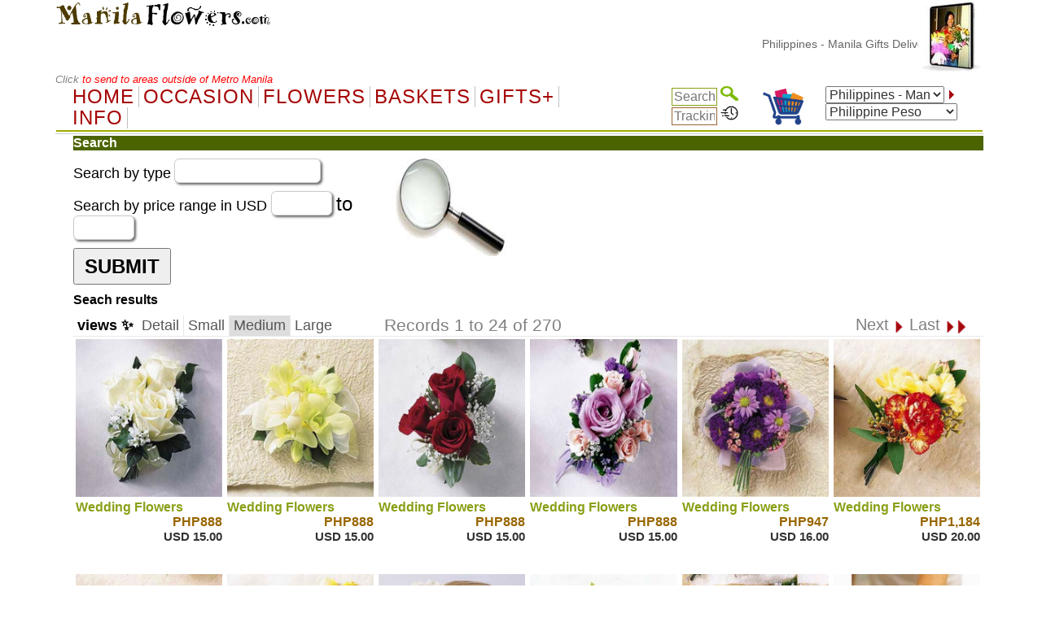

--- FILE ---
content_type: text/html
request_url: https://www.manilaflowers.com/item_searchtype.asp
body_size: 73492
content:

<!--Set value of Recordset1_numRows Related to Views-->



<html>
<head>
    <meta http-equiv="Content-Type" content="text/html; charset=big5" />
<meta name="googlebot" content="noindex">
    <title>Philippines - Manila&nbsp; All Occasions! *****&nbsp; Manilaflowers.com - Send gifts and flowers&nbsp; to &nbsp;Manila, Quezon City, Kalookan (Caloocan), Davao, Cebu, Zamboanga, Pasig, Valenzuela, Las Pinas, Antipolo, Taguig (Tagig), Cagayan de Oro, Paranaque, Makati, Bacolod, General Santos (Dadiangas), Marikina, Dasmarinas, Muntinglupa, Iloilo, Pasay, Malabon,&nbsp; Philippines - Manila</title>
    <meta name="description" content="Philippines - ManilaAll Occasions! ***** Manilaflowers.com - Send gifts and flowers to Manila, Quezon City, Kalookan (Caloocan), Davao, Cebu, Zamboanga, Pasig, Valenzuela, Las Pinas, Antipolo, Taguig (Tagig), Cagayan de Oro, Paranaque, Makati, Bacolod, General Santos (Dadiangas), Marikina, Dasmarinas, Muntinglupa, Iloilo, Pasay, Malabon, Philippines - Manila">
    <meta name="keywords" content="Philippines - Manila&nbsp; All Occasions!&nbsp; Philippines - Manila&nbsp; Manila, Quezon City, Kalookan (Caloocan), Davao, Cebu, Zamboanga, Pasig, Valenzuela, Las Pinas, Antipolo, Taguig (Tagig), Cagayan de Oro, Paranaque, Makati, Bacolod, General Santos (Dadiangas), Marikina, Dasmarinas, Muntinglupa, Iloilo, Pasay, Malabon">
	
	  <meta name="viewport" content="width=device-width, initial-scale=1">
	  
	  
    <script type="text/javascript">
  <!--
        function formHandler(theForm) {
            var theURL = theForm.site.options[theForm.site.selectedIndex].value;
            if (theURL != "") {
                window.location = theURL;
            }
        }

        if (navigator.appVersion.indexOf("MSIE") >= 0) {
            document.write("<style type='text\/css'>.ProdHd a \{ width:100% \}\n.WhatsNew a\{ width:100% \}\n<\/style>");
        }
  //-->
    </script>
    <script language="JavaScript">
<!--
        function MM_preloadImages() { //v3.0
            var d = document; if (d.images) {
                if (!d.MM_p) d.MM_p = new Array();
                var i, j = d.MM_p.length, a = MM_preloadImages.arguments; for (i = 0; i < a.length; i++)
                    if (a[i].indexOf("#") != 0) { d.MM_p[j] = new Image; d.MM_p[j++].src = a[i]; } 
            }
        }

        function MM_swapImgRestore() { //v3.0
            var i, x, a = document.MM_sr; for (i = 0; a && i < a.length && (x = a[i]) && x.oSrc; i++) x.src = x.oSrc;
        }

        function MM_findObj(n, d) { //v4.0
            var p, i, x; if (!d) d = document; if ((p = n.indexOf("?")) > 0 && parent.frames.length) {
                d = parent.frames[n.substring(p + 1)].document; n = n.substring(0, p);
            }
            if (!(x = d[n]) && d.all) x = d.all[n]; for (i = 0; !x && i < d.forms.length; i++) x = d.forms[i][n];
            for (i = 0; !x && d.layers && i < d.layers.length; i++) x = MM_findObj(n, d.layers[i].document);
            if (!x && document.getElementById) x = document.getElementById(n); return x;
        }

        function MM_swapImage() { //v3.0
            var i, j = 0, x, a = MM_swapImage.arguments; document.MM_sr = new Array; for (i = 0; i < (a.length - 2); i += 3)
                if ((x = MM_findObj(a[i])) != null) { document.MM_sr[j++] = x; if (!x.oSrc) x.oSrc = x.src; x.src = a[i + 2]; }
        }
//-->
    </script>
	
	<link rel="stylesheet" href="/css/bootstrap.min.css" />
    <script type="text/javascript" src="/js/jquery-3.4.1.min.js"></script>
    <script type="text/javascript" src="/js/bootstrap.min.js"></script>


    <script src="jquery-1.9.1.js" type="text/javascript"></script>
    <script src="ScriptLibrary/JScript.js" type="text/javascript"></script>
    <link href="menus/Style.css" type="text/css" rel="stylesheet">
    <link href="default.css" type="text/css" rel="stylesheet">
	  <link href="default-responsive1.css" type="text/css" rel="stylesheet">
    <style type="text/css">
<!--
.style1 {	font-size: 2;
	font-weight: bold;
}
.style3 {font-size: 12px}
.style5 {font-size: 14px}

.style9 {
	font-size: 14px;
	color: #000000;
	font-style: italic;
}
.style10 {font-size: 10px}
-->
</style>
    <link rel="shortcut icon" type="image/x-icon" href="favicon.ico">
</head>
<body text="#000000" topmargin="0">
    <div class="container">
    <table border="0" cellpadding="0" cellspacing="0" width="100%" align="center" bgcolor="#FFFFFF">
        <tbody>
            <tr>
                <td>
                    <center>
                        <table border="0" cellpadding="0" cellspacing="0" width="100%" align="center" bgcolor="#FFFFFF">
                            <tr>
                                <td nowrap colspan="5">
                               
<meta http-equiv="Content-Type" content="text/html; charset=UTF-8" />


<style>
    a.dirfont {
        font-size: 18px;
    }

    a ol {
        display: none;
    }

    a:hover ol {
        display: block;
        margin: 0px;
        background-color: transparent;
        font-size: 12px;
        font-family: Arial;
    }

    .imp-header-logo {
        width: 265px;
    }


    .imp-hear-tagline {
        top: 0px;
    }

    @media only screen and (max-width: 450px) {
        .imp-header-logo {
            width: 100%;
        }

        .imp-hear-tagline {
            top: 0px;
        }
    }
</style>

 
<table width="100%" border="0" align="right" cellpadding="0" cellspacing="0">
    <tr>
        <td width="75%" valign="top" nowrap>
            <div align="right">

                <!--Moved this Section from second table - 24 May 2020 -->
                
				
                <!--Moved this Section from second table - 24 May 2020 -->

                
            </div>
        </td>
	 
        
        <td width="1%"></td>
    </tr>
</table>

 

 
<table class="imp-header" width="100%" border="0" cellspacing="0" cellpadding="0" bgcolor="#ffffff">
    <tr>
        <td width="65%">
		
		<a href="index.asp">
            <img class="imp-header-logo" src="https://www.floristwide.com/graphics/Manilaflowers.gif" alt="Manilaflowers" border="0"></a>
			
	
	
				
				 
				
				

        </td>
        <td valign="top" nowrap>
            <div align="right">
                &nbsp;
            </div>
        </td>
        <td width="20%" rowspan="3" valign="top" align="right">
            
<script type="text/javascript" src="jquery.min.js"></script>
<script type="text/javascript" src="jcarousellite1.js"></script>
<script type="text/javascript" src="jqueryeasing1.js"></script>
<script type="text/javascript" src="fadeslideshow.js">

/***********************************************
* Ultimate Fade In Slideshow v2.0- (c) Dynamic Drive DHTML code library (www.dynamicdrive.com)
* This notice MUST stay intact for legal use
* Visit Dynamic Drive at http://www.dynamicdrive.com/ for this script and 100s more
***********************************************/

</script>

<script type="text/javascript">

var mygallery=new fadeSlideShow({
	wrapperid: "fadeshow1", //ID of blank DIV on page to house Slideshow
	dimensions: [80, 90], //width/height of gallery in pixels. Should reflect dimensions of largest image
	imagearray: [
		["https://www.floristwide.com/graphics/tn_photo001.jpg", "", "", ""],
		["https://www.floristwide.com/graphics/tn_photo002.jpg", ""],
		["https://www.floristwide.com/graphics/tn_photo003.jpg"],
		["https://www.floristwide.com/graphics/tn_photo004.jpg"],
		["https://www.floristwide.com/graphics/tn_photo005.jpg"],
		["https://www.floristwide.com/graphics/tn_photo006.jpg"],
		["https://www.floristwide.com/graphics/tn_photo007.jpg"],
		["https://www.floristwide.com/graphics/tn_photo008.jpg"],
		["https://www.floristwide.com/graphics/tn_photo009.jpg"],
		["https://www.floristwide.com/graphics/tn_photo010.jpg"],
		["https://www.floristwide.com/graphics/tn_photo011.jpg"],
		["https://www.floristwide.com/graphics/tn_photo012.jpg"],
		["https://www.floristwide.com/graphics/tn_photo013.jpg"],
		["https://www.floristwide.com/graphics/tn_photo014.jpg"],
		["https://www.floristwide.com/graphics/tn_photo015.jpg"],
		["https://www.floristwide.com/graphics/tn_photo016.jpg"],
		["https://www.floristwide.com/graphics/tn_photo017.jpg"],
		["https://www.floristwide.com/graphics/tn_photo018.jpg"],
		["https://www.floristwide.com/graphics/tn_photo019.jpg", "", "", ""] //<--no trailing comma after very last image element!
	],
	displaymode: {type:'auto', pause:4500, cycles:0, wraparound:false},
	persist: false, //remember last viewed slide and recall within same session?
	fadeduration: 1000, //transition duration (milliseconds)
	descreveal: "ondemand",
	togglerid: ""
})


</script>
<style type="text/css">
        .jscroll
        {
            position: relative;
            visibility: hidden;
            left: -5000px;
            overflow: hidden;
            height: 88px;
        }
    </style>

    <script>
jQuery(function($) {



    $(".jscroll").jCarouselLite({
        btnNext: ".jnext",
        btnPrev: ".jprev",
        //easing: "bounceout",
        auto: 4000,
        visible:4,
    speed: 1500
    });
    


    
    
    
});

    </script>
    
    <script type="text/javascript">

/*** 
    Simple jQuery Slideshow Script
    Released by Jon Raasch (jonraasch.com) under FreeBSD license: free to use or modify, not responsible for anything, etc.  Please link out to me if you like it :)
***/

function slideSwitch() {
    var $active = jQuery('#slideshow DIV.active');

    if ( $active.length == 0 ) $active = jQuery('#slideshow DIV:last');

    // use this to pull the divs in the order they appear in the markup
    var $next =  $active.next().length ? $active.next()
        : jQuery('#slideshow DIV:first');

    // uncomment below to pull the divs randomly
    // var $sibs  = $active.siblings();
    // var rndNum = Math.floor(Math.random() * $sibs.length );
    // var $next  = $( $sibs[ rndNum ] );


    $active.addClass('last-active');

    $next.css({opacity: 0.0})
        .addClass('active')
        .animate({opacity: 1.0}, 700, function() {
            $active.removeClass('active last-active');
        });
}

jQuery(function($) {
	   setInterval( "slideSwitch()", 7000 );
});

</script>




<div id="fadeshow1"></div>



        </td>
    </tr>
    
    <tr>
        <td colspan="3">

            

            <font color="#990000"><Span style="position: relative; top: -15">
			
			<MARQUEE style="FONT-SIZE: 14px; MARGIN: 0px; COLOR: #990000; Arial, Helvetica, sans-serif, Verdana" scrollAmount=5 scrollDelay=40 behavior=slide loop=1 border="0">
			
			
		 	
			 <a href="index.asp" style="text-decoration: none; color: #666666; font-family: Arial, Helvetica, sans-serif, Verdana; font-size: 14px"> Philippines - Manila&nbsp;Gifts Delivery
			  
			  
			     </a>  
			  
			  
			
			
			
			
			
			</MARQUEE></span></font>		
						
						
        </td>
    </tr>
    

    <tr>
        <td colspan="2" width="80%"></td>
    </tr>
    
    <tr>
        <td colspan="3"><font size="2" face="Arial, Helvetica, sans-serif" color="#FF0000"><i><a href='index.asp?cur=PHP'>Click </a>to send to areas outside of Metro Manila</i></font></td>
    </tr>
    
</table>







<script language="JavaScript" type="text/javascript">
<!--
    function MM_jumpMenu(targ, selObj, restore) { //v3.0
        eval(targ + ".location='" + selObj.options[selObj.selectedIndex].value + "'");
        if (restore) selObj.selectedIndex = 0;
    }
//-->
</script>


<script type="text/javascript">
    function handleParent(parentId) {
        myParent = document.getElementById("menu" + parentId)

        if (myParent.style.display == "none") {
            myParent.style.display = "block"
        } else {
            myParent.style.display = "none"
        }
    }
</script>



<style type="text/css">
    <!--
    input[id=tracksearch] {
        width: 56px;
        -webkit-transition: width 0.4s ease-in-out;
        transition: width 0.4s ease-in-out;
    }

        /* When the input field gets focus, change its width to 100% */
        input[id=tracksearch]:focus {
            width: 128px;
        }

    -->
</style>


<script type="text/javascript">

    jQuery(document).ready(function () {
        var value = '';
        jQuery('#currencychange').val(value).attr("selected", "selected");
    });

    function updatecur(element) {

        var symbol = jQuery(element).find("option:selected").attr('symbol');
        var currency = symbol;

        var exRate = parseFloat(element.value);

        jQuery('b[id="otherCurRate"]').each(function () {
            var rate = parseFloat(jQuery(this).attr('rate'));
            var curAmount = (rate * exRate).toFixed(2);
            jQuery(this).text(currency + curAmount.toString());
        });

        jQuery('span[id="otherCurRate"]').each(function () {
            var rate = parseFloat(jQuery(this).attr('rate'));
            var curAmount = (rate * exRate).toFixed(2);
            jQuery(this).text(currency + curAmount.toString());
        });

        document.cookie = "currency=" + symbol;
    }
</script>


<script type="text/javascript" src="menus/jquery.dropdown.js"></script>
<link href="dropdown.css" type="text/css" rel="stylesheet">


<nav class="navbar navbar-imp">
    <div class="navbar-header">
        <button type="button" class="navbar-toggle" data-toggle="collapse" data-target="#myNavbar" style="float: left;">
            <span class="icon-bar"></span>
            <span class="icon-bar"></span>
            <span class="icon-bar"></span>
        </button>
        <div class="visible-xs" style="float: right; display: none;">
            <a href="order_review.asp?orderref=">
                <img src="https://www.floristwide.com/graphics/view-cart.png" border="0" width="50" height="50" alt="view cart" />
            </a>
        </div>
    </div>
    <div class="horizontal-menu collapse navbar-collapse" id="myNavbar">

        <div class="row" style="margin: 0px;">

            <!--<ul class="nav navbar-nav">
                <li class="active"><a href="#">Home</a></li>
                <li><a href="#">Page 1</a></li>
                <li><a href="#">Page 2</a></li>
                <li><a href="#">Page 3</a></li>
                </ul>-->
            <!---------- button table------------------->
            <!-- Beginning of compulsory code below -->
            <!-- Beginning of compulsory code below [dropdown dropdown-horizontal]-->
            <ul class="dropdown-theme nav navbar-nav col-lg-7 col-md-12 col-sm-12 col-xs-12">
                <li><a class="dir" href="/">Home</a> </li>
                <li class="dropdown">
                    <a data-toggle="dropdown" data-hover="dropdown" class="dropdown-toggle anchor dir" href="#">OCCASION</a>
                    <ul class="dropdown-menu">
                        <li><a class="dirfont" href="item.asp?gifts=alloccasions"><b>All Occasions</b></a></li>
                        <li><a class="dirfont" href="item.asp?gifts=anniversary"><b>Anniversary</b></a></li>

                        <li><a class="dirfont" href="item.asp?gifts=birthdays"><b>Birthdays</b></a></li>
                        <li><a class="dirfont" href="item.asp?gifts=celebrations"><b>Congratulations</b></a></li>
                        
                        <li><a class="dirfont" href="item.asp?gifts=business"><b>Corporate gifts</b></a></li>
                        
                        <li><a class="dirfont" href="item.asp?gifts=farewell"><b>Farewell</b></a></li>
                        <li><a class="dirfont" href="javascript:void(0)"><b>Family & Friends</b></a>
                            <ul>
                                <li><a class="dirfont" href="item.asp?gifts=baby"><b>Baby Birth</b></a></li>
                                <li><a class="dirfont" href="item.asp?gifts=friendship"><b>Friendship</b></a></li>
                                <li><a class="dirfont" href="item.asp?gifts=grandparents"><b>GrandParents</b></a></li>
                                <li><a class="dirfont" href="item.asp?gifts=housewarming"><b>House Warming</b></a></li>
                              
								  <li><a class="dirfont" href="item.asp?gifts=mother"><b>Mother</b></a></li>
								    <li><a class="dirfont" href="item.asp?gifts=father"><b>Father</b></a></li>
                            </ul>
                        </li>

                        <li><a class="dirfont" href="javascript:void(0)"><b>Sympathy</b></a>
                            <ul>

                                <li><a class="dirfont" href="item.asp?gifts=funeral"><b>Funeral</b></a></li>
                                <li><a class="dirfont" href="item.asp?gifts=getwell"><b>GetWell</b></a></li>
                                <li><a class="dirfont" href="item.asp?gifts=sympathy"><b>Sympathy</b></a></li>

                            </ul>
                        </li>




                        <li><a class="dirfont" href="item.asp?gifts=goodluck"><b>Goodluck!</b></a></li>
                        <li><a class="dirfont" href="item.asp?gifts=justbecause"><b>Just Because</b></a></li>
                        <li><a class="dirfont" href="item.asp?gifts=love"><b>Love & Romance</b></a></li>
                        <li><a class="dirfont" href="item.asp?gifts=openings"><b>Opening Stands</b></a></li>

                        <li><a class="dirfont" href="item.asp?gifts=thankyou"><b>Thank you</b></a></li>
                        <li><a class="dirfont" href="javascript:void(0)"><b>Weddings</b></a>
                            <ul>
                                <li><a class="dirfont" href="item.asp?gifts=weddings"><b>Wedding Flowers</b></a></li>
                                <li><a class="dirfont" href="item.asp?gifts=weddingevent"><b>Wedding Events</b></a></li>
                            </ul>
                        </li>
                    </ul>
                </li>
                <!--Flowers type-->
                <!--  <ul class="dropdown dropdown-horizontal">-->
                <li class="dropdown">
                    <a data-toggle="dropdown" data-hover="dropdown" class="dropdown-toggle anchor dir" href="#">Flowers</a>
                    <ul class="dropdown-menu">
                        <li class=""><a class="dirfont" href="item.asp?gifts=custombouquet"><b>Add-on flowers</b> </a></li>
                        
                        <li class=""><a class="dirfont" href="item.asp?gifts=callalilies"><b>Calla Lilies</b> </a></li>
                        
                        <li class=""><a class="dirfont" href="item.asp?gifts=bestsellers"><b>BestSellers</b></a></li>
                        <li class=""><a class="dirfont" href="item.asp?gifts=flowerbaskets"><b>Flower Baskets</b></a></li>
						
						    
                        <li class=""><a class="dirfont" href="item.asp?gifts=carnations"><b>Carnations</b></a></li>
						
                        <li class=""><a class="dirfont" href="item.asp?gifts=daisies"><b>Daisies</b></a></li>
						
                        <li class=""><a class="dirfont" href="item.asp?gifts=iris"><b>Iris</b></a></li>
						
                        <li class=""><a class="dirfont" href="item.asp?gifts=lilies"><b>Lilies</b></a></li>
                        <li class=""><a class="dirfont" href="item.asp?gifts=mixed_bouquets"><b>Mixed Bouquets</b></a></li>
                        
                        <li class=""><a class="dirfont" href="item.asp?gifts=orchids"><b>Orchids</b></a></li>
                        
                        <li class=""><a class="dirfont" href="item.asp?gifts=plants"><b>Plants</b></a></li>
                        
                        <li class=""><a class="dirfont" href="item.asp?gifts=premium"><b>Premium Bouquets</b></a></li>
                        <li class=""><a class="dirfont" href="item.asp?gifts=rosesbynumber"><b>Roses from 1 to 999</b></a></li>
                        <li class=""><a class="dirfont" href="item.asp?gifts=roses"><b>Rose Combos</b></a></li>
                        
                        <li class=""><a class="dirfont" href="item.asp?gifts=sunflowers"><b>Sunflowers</b></a></li>
                        
                        <li class=""><a class="dirfont" href="item.asp?gifts=tulips"><b>Tulips</b></a></li>
                        
                    </ul>
                </li>

                <!--Flowers type end-->
                <!--Baskets-->
                <li class="dropdown">
                    <a data-toggle="dropdown" data-hover="dropdown" class="dropdown-toggle anchor dir" href="#">Baskets</a>

                    <ul class="dropdown-menu">
                        
                        <li class=""><a class="dirfont" href="item.asp?gifts=custombasket"><b>Custom Baskets</b></a></li>
                        <li class=""><a class="dirfont" href="item.asp?gifts=fruitbaskets"><b>Fruit Baskets</b></a></li>
                        
                        <li class=""><a class="dirfont" href="item.asp?gifts=flowerbaskets"><b>Flower Baskets</b></a></li>
                        
                        <li class=""><a class="dirfont" href="item.asp?gifts=giftbaskets"><b>Gift Baskets</b></a></li>
                        
                        <li class=""><a class="dirfont" href="item.asp?gifts=vegibaskets"><b>Vegetable Baskets</b></a></li>
                        
                        <li class=""><a class="dirfont" href="item.asp?gifts=spirits"><b>Wine&amp;Spirits</b></a></li>
                        
                    </ul>
                </li>
                <!--Basket end-->
                <!--Special Items-->
                <li class="dropdown">
                    <a data-toggle="dropdown" data-hover="dropdown" class="dropdown-toggle anchor dir" href="#">GIFTS+</a>
                    <ul class="dropdown-menu">
                        
                        <li class=""><a class="dirfont" href="item.asp?gifts=cakes"><b>Cakes</b></a></li>
                        
                        <li class=""><a class="dirfont" href="item.asp?gifts=chocolates"><b>Chocolate bouquets</b></a></li>
                        
                        <li class=""><a class="dirfont" href="item.asp?gifts=goodies"><b>Goodies & Chocolates</b></a></li>

                        
                        <li class=""><a class="dirfont" href='m_photoreturn.asp?gifts=photoreturn'><b>Photo Return</b></a></li>
                        

                        <li class=""><a class="dirfont" href='http://www.emailroses.com?cur=PHPMN' target='_blank'><b>Send gifts by email</b></a></li>
                        
                        <li class=""><a class="dirfont" href="http://www.singalive.com?cur=PHPMN" target="_blank"><b>Singing Telegrams</b></a></li>
                        
                        <li class=""><a class="dirfont" href="item.asp?gifts=teddybears"><b>Teddy Bears</b></a></li>
                        
                        <li class=""><a class="dirfont" href="item_virtualshop.asp?gifts=virtualshop"><b>Virtual Shop</b></a></li>
                        
                        <li class=""><a class="dirfont" href="item.asp?gifts=discounts"><b>Discount</b></a></li>
                        <li class=""><a class="dirfont" href="item_searchtype.asp"><b>Price Range</b></a></li>
                        <li class=""><a class="dirfont" href="item.asp?gifts=freevase"><b>Free Vases</b></a></li>
                    </ul>
                </li>

                <!--Information-->
                <li class="dropdown">
                    <a data-toggle="dropdown" data-hover="dropdown" class="dropdown-toggle anchor dir" href="#">Info</a>
                    <ul class="dropdown-menu">
                        <li class=""><a class="dirfont" href="m_aboutus.asp"><b>About us</b></a></li>

                        <li class=""><a class="dirfont" href="m_delivery.asp"><b>Delivery | Tracking</b></a></li>
                        <li class=""><a class="dirfont" href="m_faq.asp"><b>FAQ</b></a></li>
                        <li class=""><a class="dirfont" href="m_flowercare.asp"><b>Flower Care</b></a></li>
                        <li class=""><a class="dirfont" href="m_meanings.asp"><b>Flower Meaning</b></a> </li>
                        <li class=""><a class="dirfont" href="myaccount.asp?m=myaccount"><b>My Account</b></a></li>
                        <li class=""><a class="dirfont" href="item_favorites.asp"><b>My Favorites</b></a></li>
                        <li class=""><a class="dirfont" href="m_payment.asp"><b>Payments</b></a></li>
                        <li class=""><a class="dirfont" href="m_terms.asp"><b>Terms of use</b></a></li>
                        <li class=""><a class="dirfont" href="m_feedback.asp"><b>Testimonials</b></a></li>
                        <li class=""><a class="dirfont" href="m_sitemap.asp"><b>Site Map</b></a></li>
                        <li class=""><a class="dirfont" href="m_customercare.asp"><b>Customer Care</b></a></li>
                    </ul>
                </li>

                <!--Information-->
            </ul>

            <div class="col-lg-5 col-md-12 col-sm-12 col-xs-12">
                <div class="row">

                    <!--                <table width="100%" cellpadding="0" border="0" bgcolor="#ffffff" style="border-collapse: collapse" id="table1" nowrap="nowrap">
                    <tbody style="border-bottom: 2px solid #9eac01; border-left: 2px solid #ffffff; border-top: 2px solid #ffffff;" nowrap="nowrap">
                        <tr style="border-bottom: 2px solid #9eac01; border-left: 2px solid #ffffff; border-top: 2px solid #ffffff;" nowrap="nowrap">-->


                    <!--<td bgcolor="#ffffff" align="left" style="padding-left: 5px; border-left: 2px solid #ffffff; border-top: 2px solid #ffffff;" nowrap="nowrap"></td>-->

                    <div class="col-sm-5">
                        <div style="text-align: right;">
                            <form action="item_searchtype.asp" method="get" name="form2" id="search-form" style="margin-bottom: 0px;">

                                <input name="searchtype" type="text" id="tracksearch" style="border: 1px solid #88A016" value="" placeholder="Search.." />
                                <input type="Image" img src="https://www.floristwide.com/graphics/search.png" border="0" width="22" height="18" alt="search" />
                            </form>

                            <form action="m_delivery.asp" method="post" name="form1" id="tracking" style="margin-bottom: 0px;">
                                <input type="text" id="tracksearch" name="trackorder" value="" size="15" style="border: 1px solid #996633" placeholder="Tracking.." />
                                <input type="Image" img src="https://www.floristwide.com/graphics/tracking.png" border="0" width="22" height="18" alt="tracking" />
                            </form>
                        </div>
                    </div>

                    <div class="col-sm-2 hidden-xs">
                        <a href="order_review.asp?orderref=">
                            <img src="https://www.floristwide.com/graphics/view-cart.png" border="0" width="50" height="50" alt="view cart" />
                        </a>
                    </div>

                    <div class="col-sm-5">

                        <form action="changecountry.asp" method="get" name="form1" id="form1" style="margin-bottom: 0px;">

                            <select name="countrychange" id="countrychange" style="width: 90%;">
                                
                                <option value="page=/item_searchtype.asp&url=&cur=PHPMN" selected="selected">Philippines - Manila</option>
                                
                                <option value="page=/item_searchtype.asp&url=&cur=ALB">Albania</option>
                                
                                <option value="page=/item_searchtype.asp&url=&cur=ARS">Argentina</option>
                                
                                <option value="page=/item_searchtype.asp&url=&cur=AMD">Armenia</option>
                                
                                <option value="page=/item_searchtype.asp&url=&cur=AUD">Australia</option>
                                
                                <option value="page=/item_searchtype.asp&url=&cur=AUS">Austria</option>
                                
                                <option value="page=/item_searchtype.asp&url=&cur=AZN">Azerbaijani </option>
                                
                                <option value="page=/item_searchtype.asp&url=&cur=BHD">Bahrain</option>
                                
                                <option value="page=/item_searchtype.asp&url=&cur=BDT">Bangladesh</option>
                                
                                <option value="page=/item_searchtype.asp&url=&cur=BLR">Belarus</option>
                                
                                <option value="page=/item_searchtype.asp&url=&cur=BEL">Belgium</option>
                                
                                <option value="page=/item_searchtype.asp&url=&cur=BOB">Bolivia</option>
                                
                                <option value="page=/item_searchtype.asp&url=&cur=BAM">Bosnia</option>
                                
                                <option value="page=/item_searchtype.asp&url=&cur=BRL">Brazil</option>
                                
                                <option value="page=/item_searchtype.asp&url=&cur=BGN">Bulgaria</option>
                                
                                <option value="page=/item_searchtype.asp&url=&cur=KHR">Cambodia</option>
                                
                                <option value="page=/item_searchtype.asp&url=&cur=CAD">Canada</option>
                                
                                <option value="page=/item_searchtype.asp&url=&cur=CLP">Chile</option>
                                
                                <option value="page=/item_searchtype.asp&url=&cur=CNY">China</option>
                                
                                <option value="page=/item_searchtype.asp&url=&cur=COP">Colombia</option>
                                
                                <option value="page=/item_searchtype.asp&url=&cur=HRK">Croatia</option>
                                
                                <option value="page=/item_searchtype.asp&url=&cur=CUB">Cuba</option>
                                
                                <option value="page=/item_searchtype.asp&url=&cur=CYP">Cyprus</option>
                                
                                <option value="page=/item_searchtype.asp&url=&cur=CZK">Czech Republic</option>
                                
                                <option value="page=/item_searchtype.asp&url=&cur=DKK">Denmark</option>
                                
                                <option value="page=/item_searchtype.asp&url=&cur=DOP">Dominican Republic</option>
                                
                                <option value="page=/item_searchtype.asp&url=&cur=ECS">Ecuador</option>
                                
                                <option value="page=/item_searchtype.asp&url=&cur=EGP">Egypt</option>
                                
                                <option value="page=/item_searchtype.asp&url=&cur=EEK">Estonia</option>
                                
                                <option value="page=/item_searchtype.asp&url=&cur=FIN">Finland</option>
                                
                                <option value="page=/item_searchtype.asp&url=&cur=FRA">France</option>
                                
                                <option value="page=/item_searchtype.asp&url=&cur=GER">Germany</option>
                                
                                <option value="page=/item_searchtype.asp&url=&cur=GRE">Greece</option>
                                
                                <option value="page=/item_searchtype.asp&url=&cur=HTG">Haiti</option>
                                
                                <option value="page=/item_searchtype.asp&url=&cur=HKD">Hong Kong</option>
                                
                                <option value="page=/item_searchtype.asp&url=&cur=HUF">Hungary</option>
                                
                                <option value="page=/item_searchtype.asp&url=&cur=ISK">Iceland</option>
                                
                                <option value="page=/item_searchtype.asp&url=&cur=INR">India</option>
                                
                                <option value="page=/item_searchtype.asp&url=&cur=IDR">Indonesia</option>
                                
                                <option value="page=/item_searchtype.asp&url=&cur=EUR">International</option>
                                
                                <option value="page=/item_searchtype.asp&url=&cur=IRR">Iran</option>
                                
                                <option value="page=/item_searchtype.asp&url=&cur=IRE">Ireland</option>
                                
                                <option value="page=/item_searchtype.asp&url=&cur=ILS">Israel</option>
                                
                                <option value="page=/item_searchtype.asp&url=&cur=ITY">Italy</option>
                                
                                <option value="page=/item_searchtype.asp&url=&cur=JAM">Jamaica</option>
                                
                                <option value="page=/item_searchtype.asp&url=&cur=JPY">Japan</option>
                                
                                <option value="page=/item_searchtype.asp&url=&cur=JOD">Jordan</option>
                                
                                <option value="page=/item_searchtype.asp&url=&cur=KZT">Kazakhstan</option>
                                
                                <option value="page=/item_searchtype.asp&url=&cur=KRW">Korea</option>
                                
                                <option value="page=/item_searchtype.asp&url=&cur=KOS">Kosovo</option>
                                
                                <option value="page=/item_searchtype.asp&url=&cur=KWD">Kuwait</option>
                                
                                <option value="page=/item_searchtype.asp&url=&cur=LAK">Laos</option>
                                
                                <option value="page=/item_searchtype.asp&url=&cur=LVL">Latvia</option>
                                
                                <option value="page=/item_searchtype.asp&url=&cur=LBP">Lebanon</option>
                                
                                <option value="page=/item_searchtype.asp&url=&cur=LTL">Lithuania</option>
                                
                                <option value="page=/item_searchtype.asp&url=&cur=LUX">Luxembourg</option>
                                
                                <option value="page=/item_searchtype.asp&url=&cur=MOP">Macau</option>
                                
                                <option value="page=/item_searchtype.asp&url=&cur=MKD">Macedonia</option>
                                
                                <option value="page=/item_searchtype.asp&url=&cur=MYR">Malaysia</option>
                                
                                <option value="page=/item_searchtype.asp&url=&cur=MXN">Mexico</option>
                                
                                <option value="page=/item_searchtype.asp&url=&cur=MDL">Moldova</option>
                                
                                <option value="page=/item_searchtype.asp&url=&cur=MNT">Mongolia</option>
                                
                                <option value="page=/item_searchtype.asp&url=&cur=MTG">Montenegro</option>
                                
                                <option value="page=/item_searchtype.asp&url=&cur=MAD">Morocco</option>
                                
                                <option value="page=/item_searchtype.asp&url=&cur=MMK">Myanmar</option>
                                
                                <option value="page=/item_searchtype.asp&url=&cur=NPR">Nepal</option>
                                
                                <option value="page=/item_searchtype.asp&url=&cur=NET">Netherlands</option>
                                
                                <option value="page=/item_searchtype.asp&url=&cur=NZD">New Zealand</option>
                                
                                <option value="page=/item_searchtype.asp&url=&cur=NGN">Nigeria</option>
                                
                                <option value="page=/item_searchtype.asp&url=&cur=NOK">Norway</option>
                                
                                <option value="page=/item_searchtype.asp&url=&cur=OMR">Oman</option>
                                
                                <option value="page=/item_searchtype.asp&url=&cur=PKR">Pakistan</option>
                                
                                <option value="page=/item_searchtype.asp&url=&cur=PAB">Panama</option>
                                
                                <option value="page=/item_searchtype.asp&url=&cur=PYG">Paraguay</option>
                                
                                <option value="page=/item_searchtype.asp&url=&cur=PEN">Peru</option>
                                
                                <option value="page=/item_searchtype.asp&url=&cur=PHP">Philippines</option>
                                
                                <option value="page=/item_searchtype.asp&url=&cur=PLN">Poland</option>
                                
                                <option value="page=/item_searchtype.asp&url=&cur=POR">Portugal</option>
                                
                                <option value="page=/item_searchtype.asp&url=&cur=QAR">Qatar</option>
                                
                                <option value="page=/item_searchtype.asp&url=&cur=RON">Romania</option>
                                
                                <option value="page=/item_searchtype.asp&url=&cur=RUB">Russia</option>
                                
                                <option value="page=/item_searchtype.asp&url=&cur=SAI">Saipan</option>
                                
                                <option value="page=/item_searchtype.asp&url=&cur=SAR">Saudi Arabia</option>
                                
                                <option value="page=/item_searchtype.asp&url=&cur=RSD">Serbia</option>
                                
                                <option value="page=/item_searchtype.asp&url=&cur=SGD">Singapore</option>
                                
                                <option value="page=/item_searchtype.asp&url=&cur=SKK">Slovakia</option>
                                
                                <option value="page=/item_searchtype.asp&url=&cur=SIT">Slovenia</option>
                                
                                <option value="page=/item_searchtype.asp&url=&cur=ZAR">South Africa</option>
                                
                                <option value="page=/item_searchtype.asp&url=&cur=SPN">Spain</option>
                                
                                <option value="page=/item_searchtype.asp&url=&cur=LKR">Sri Lanka</option>
                                
                                <option value="page=/item_searchtype.asp&url=&cur=SEK">Sweden</option>
                                
                                <option value="page=/item_searchtype.asp&url=&cur=CHF">Switzerland</option>
                                
                                <option value="page=/item_searchtype.asp&url=&cur=SYP">Syria</option>
                                
                                <option value="page=/item_searchtype.asp&url=&cur=TWD">Taiwan</option>
                                
                                <option value="page=/item_searchtype.asp&url=&cur=THB">Thailand</option>
                                
                                <option value="page=/item_searchtype.asp&url=&cur=TRY">Turkey</option>
                                
                                <option value="page=/item_searchtype.asp&url=&cur=AED">UAE</option>
                                
                                <option value="page=/item_searchtype.asp&url=&cur=GBP">UK</option>
                                
                                <option value="page=/item_searchtype.asp&url=&cur=UAH">Ukraine</option>
                                
                                <option value="page=/item_searchtype.asp&url=&cur=UYU">Uruguay</option>
                                
                                <option value="page=/item_searchtype.asp&url=&cur=USD">USA</option>
                                
                                <option value="page=/item_searchtype.asp&url=&cur=VEF">Venezuela</option>
                                
                                <option value="page=/item_searchtype.asp&url=&cur=VND">Vietnam</option>
                                
                                <option value="page=/item_searchtype.asp&url=&cur=YER">Yemen</option>
                                
                            </select>
                            <input type="image" src="https://www.floristwide.com/graphics/ard_tri_rd.gif" alt="triangle" //>
                        </form>

                        <select id="currencychange" name="currencychange" onchange="updatecur(this)" style="width: 100%;">
                            
                            <option value="59.1950" symbol="PHP" selected>Philippine Peso</option>
                            
                            <option value="103.475" symbol="ALB">Albanian Lek</option>
                            
                            <option value="1434.1949" symbol="ARS">Argentine Peso</option>
                            
                            <option value="378.0819" symbol="AMD">Armenian Dram</option>
                            
                            <option value="1.4815" symbol="AUD">Australlian Dollar</option>
                            
                            <option value="1.7" symbol="AZN">Azerbaijani </option>
                            
                            <option value="0.3770" symbol="BHD">Bahraini Dinar</option>
                            
                            <option value="122.3879" symbol="BDT">Bangladesh Taka</option>
                            
                            <option value="2.8841" symbol="BYN">Belarusian Ruble</option>
                            
                            <option value="6.9135" symbol="BOB">Bolivian Boliviano</option>
                            
                            <option value="1.6675" symbol="BAM">Bosnian Covert.</option>
                            
                            <option value="5.3748" symbol="BRL">Brazil Reais</option>
                            
                            <option value="0.7457" symbol="GBP">British Pound</option>
                            
                            <option value="1.6695" symbol="BGN">Bulgarian Lev</option>
                            
                            <option value="1.3830" symbol="CAD">Canadian Dollar</option>
                            
                            <option value="883.29" symbol="CLP">Chilean peso</option>
                            
                            <option value="6.9639" symbol="CNY">Chinese Yuan</option>
                            
                            <option value="3665.7153" symbol="COP">Colombian Peso</option>
                            
                            <option value="20.7850" symbol="CZK">Czech Republic Koruny</option>
                            
                            <option value="6.3774" symbol="DKK">Danish Krone</option>
                            
                            <option value="63.4402" symbol="DOP">Dominican Pesos</option>
                            
                            <option value="1" symbol="ECS">Ecuador Sucre</option>
                            
                            <option value="47.3874" symbol="EGP">Egypt Pound</option>
                            
                            <option value="3.6725" symbol="AED">Emirati dirham</option>
                            
                            <option value="0.8537" symbol="EUR">Euro</option>
                            
                            <option value="130.9728" symbol="HTG">Haiti Gourde</option>
                            
                            <option value="7.7975" symbol="HKD">Hong Kong Dollar                </option>
                            
                            <option value="329.1199" symbol="HUF">Hungarian Forint</option>
                            
                            <option value="124.82" symbol="ISK">Iceland Krona</option>
                            
                            <option value="91.6233" symbol="INR">Indian Rupee</option>
                            
                            <option value="16924.0690" symbol="IDR">Indonesian Rupiah</option>
                            
                            <option value="42086" symbol="IRR">Iran Rial</option>
                            
                            <option value="3.1751" symbol="ILS">Israeli Shekel</option>
                            
                            <option value="157.9178" symbol="JPY">Japanese Yen</option>
                            
                            <option value="0.709" symbol="JOD">Jordanian Dinar</option>
                            
                            <option value="508.2552" symbol="KZT">Kazakhstan Tenge</option>
                            
                            <option value="1466.5863" symbol="KRW">Korean Won</option>
                            
                            <option value="0.3073" symbol="KWD">Kuwaiti Dinar</option>
                            
                            <option value="21635.6253" symbol="LAK">Lao Kip</option>
                            
                            <option value="89580.1334" symbol="LBP">Lebanese Pound</option>
                            
                            <option value="3.2171" symbol="LTL">Lithuanian Lita</option>
                            
                            <option value="8.0354" symbol="MOP">Macau Pataca</option>
                            
                            <option value="52.5403" symbol="MKD">Macedonian Denar</option>
                            
                            <option value="4.049" symbol="MYR">Malaysian Ringgit</option>
                            
                            <option value="17.557" symbol="MXN">Mexico Pesos</option>
                            
                            <option value="17.0439" symbol="MDL">Moldovan Leu</option>
                            
                            <option value="9.1678" symbol="MAD">Moroccan Dirham</option>
                            
                            <option value="2099.9" symbol="MMK">Myanmar Kyat</option>
                            
                            <option value="145.5493" symbol="NPR">Nepalese Rupee</option>
                            
                            <option value="1.7097" symbol="NZD">New Zealand Dollar</option>
                            
                            <option value="1420.13" symbol="NGN">Nigerian Naira</option>
                            
                            <option value="9.9421" symbol="NOK">Norwegian Krone</option>
                            
                            <option value="0.3845" symbol="OMR">Omani Rial</option>
                            
                            <option value="279.975" symbol="PKR">Pakistan Rupees</option>
                            
                            <option value="6681.6584" symbol="PYG">Paraguayan Guarani</option>
                            
                            <option value="3.3589" symbol="PEN">Peruvian Nuevo Sol (PEN)</option>
                            
                            <option value="59.1950" symbol="PHP">Philippine Peso</option>
                            
                            <option value="3.6084" symbol="PLN">Polish Zloty</option>
                            
                            <option value="3.641" symbol="QAR">Qatari Rial</option>
                            
                            <option value="4029.2748" symbol="KHR">Riel</option>
                            
                            <option value="4.351" symbol="RON">Romania New Leu</option>
                            
                            <option value="77.3984" symbol="RUB">Russia Rubles</option>
                            
                            <option value="3.7500" symbol="SAR">Saudi Arabian Riyal</option>
                            
                            <option value="100.238" symbol="RSD">Serbian Dinars</option>
                            
                            <option value="1.2832" symbol="SGD">Singapore Dollar</option>
                            
                            <option value="16.3537" symbol="ZAR">South Africa Rand</option>
                            
                            <option value="309.8521" symbol="LKR">Sri Lanka Rupee</option>
                            
                            <option value="9.1102" symbol="SEK">Swedish Krona</option>
                            
                            <option value="0.7911" symbol="CHF">Swiss Franc</option>
                            
                            <option value="13002" symbol="SYP">Syria Pound</option>
                            
                            <option value="31.609" symbol="TWD">Taiwan Dollar</option>
                            
                            <option value="31.1072" symbol="THB">Thai Baht</option>
                            
                            <option value="43.2965" symbol="TRY">Turkish Lira</option>
                            
                            <option value="43.3026" symbol="UAH">Ukraine Hryvnia</option>
                            
                            <option value="38.3648" symbol="UYU">Uruguayan Pesos</option>
                            
                            <option value="1" symbol="USD">US Dollar</option>
                            
                            <option value="9.99" symbol="VEF">Venezuelan Bolivar Fuerte</option>
                            
                            <option value="26267.4022" symbol="VND">Vietnam Dong</option>
                            
                            <option value="238.3500" symbol="YER">Yemen Riyal</option>
                            
                        </select>

                    </div>


                    <!--</tr>
                    </tbody>
                </table>-->
                </div>
            </div>
        </div>
    </div>
</nav>

<table width="100%" height="4px" cellpadding="0" bordercolor="#FFFFFF" border="0"
    bgcolor="#ffffff" align="center" style="border-collapse: collapse" id="table1">
    <tbody>
        <tr>
            <td height="1px" bgcolor="#ffffff"></td>
        </tr>
        <tr>
            <td height="1px" bgcolor="#cccccc" style="border-bottom: 1px solid #ffffff"></td>
        </tr>
        <tr>
            <td height="2px" bgcolor="#ffffff"></td>
        </tr>
    </tbody>
</table>


									
	
                                </td>
                            </tr>
							
				
                            <tr>
                                <td valign="top" rowspan="3" width="2%">
                               
                                </td>
                                <td bgcolor="#FFFFFF">
                                     <table width="100%" border="0" cellspacing="0">
                                        <tr>
                                            <td colspan="2">
                                               <p style="background-color: #4B6400; font-family: Arial, Helvetica, sans-serif; font-size: 12pt;  font-weight: bold; color: #FFFFFF">
                                                    <font style="font-family: Arial, Helvetica, sans-serif; font-size: 12pt; font-weight: bold;
                                                        color: #FFFFFF"><b>Search</b></font></p>                                            </td>
                                        </tr>
										<form name="form2" method="get" action="item_searchtype.asp">
                                        <tr>
                                       
                                           <td width="33%" >
                                                <p><font color="#000000" size='4'>Search by type</font>
                                                    <input type="text" style="height: 30px; font-size: 25px"  class="rounded" name="searchtype" value="" size="10">
                                                                                              </p>
                                                <p><font color="#000000" size='4'>Search by price range in USD
                                                    <input type="text" style="height: 30px; font-size: 25px" class="rounded" name="searchprice1" size="3" maxlength="6">
<font size='5'> to </font>
<input type="text"  style="height: 30px; font-size: 25px" class="rounded" name="searchprice2" size="3" maxlength="6">
                                                </font></p>
                                                <p><b><font color="#000000">
                                                 <button type="submit me" style="height: 45px; width: 120px"><span class="style75"><font size='5'>SUBMIT</font></span></button>
                                                </font></b></p>
										 
                                             
                                          <p>			</td>
                                           <td width="60%"> <input type="Image" img src="https://www.floristwide.com/graphics/menu_search.jpg" border="0" width="140" height="120">
										   </td>
									  </tr>   </form>
												<tr>
												
												  <td colspan="2"><b><font color="#000000">Seach results</font></b></p>
                                                 
                                                <div id="productListNav">
    <div class="row">
        <div class="col-md-4">
            <div class="fieldsetHolder">
                <div class="singleSelectList" id="view_type">
                    <div class="content">
                        <ul>
                            <li><span class="vmenu_items">views  &#10024;</span></li>
                            <li id="liDetail"><a class="viewType" data-viewtype="Detail" id="viewType4" href="#"
                                onclick="showImgDiv('detail')"><font class="vmenu_items" face="Arial, Helvetica, sans-serif" size="5">Detail</font></a></li>
                            <li id="liSmall"><a class="viewType" data-viewtype="small" id="viewType1" href="#"
                                onclick="showImgDiv('small')"><font class="vmenu_items" face="Arial, Helvetica, sans-serif" size="5">Small</font></a></li>
                            <li id="liMedium"><a class="viewType" data-viewtype="medium" id="viewType2" href="#"
                                onclick="showImgDiv('medium')"><font class="vmenu_items" face="Arial, Helvetica, sans-serif" size="5">Medium</font></a></li>
                            <li id="liLarge"><a class="viewType" data-viewtype="large" id="viewType3" href="#"
                                onclick="showImgDiv('large')"><font class="vmenu_items" face="Arial, Helvetica, sans-serif" size="5">Large</font></a></li>
                        </ul>
                    </div>
                </div>
            </div>
        </div>
        <div class="col-md-8">
            <div class="breadcrumbResultArea">
                <div class="Pagging">
                    <div style="float: left; font-family: Arial, Helvetica, sans-serif; font-size: 16pt; font-weight: normal; color: #808080">Records  1 to 24 of 270 </div>
                    <div style="float: right;">
                        <!--<form action="item_baby3.asp" method="post">-->
                        <div style="float: left; padding-right: 6px;">

                            
                        </div>
                        <div style="float: left; padding-right: 6px;">

                            
                        </div>
                        <div style="float: left; padding-right: 6px;">

                            
                            <a href="/item_searchtype.asp?offset=24"><span style="font-family: Arial, Helvetica, sans-serif; font-size: 15pt; font-weight: normal; color: #808080">Next  </span>
                                <img src="https://www.floristwide.com/graphics/ard_tri_rd.gif" border="0" width="13" height="14"></a>
                            
                        </div>
                        <div style="float: left; padding-right: 6px;">

                            
                            <a href="/item_searchtype.asp?offset=-1"><span style="font-family: Arial, Helvetica, sans-serif; font-size: 15pt; font-weight: normal; color: #808080">Last </span>
                                <img src="https://www.floristwide.com/graphics/ard_tri_rd.gif" border="0" width="13" height="14"><img src="https://www.floristwide.com/graphics/ard_tri_rd.gif"
                                    border="0" width="15" height="16"></a>
                            
                        </div>
                        <!-- <input type="hidden" id="hdnSize" name="size" />
                                                                </form>-->
                    </div>
                </div>
            </div>
        </div>
    </div>
</div>

                                            </td>
                                        </tr>
                                        <tr>
                                            <td colspan="2">
                                            </td>
                                        </tr>
                                        <tr>
                                           <td colspan="2">
                                                <div id="large" style="display: block">
                                                    <table width="99%" border="0" cellpadding="0" cellspacing="4" bordercolor="#990099">
                                                        <tr>
                                                            
                                                        </tr>
                                                        <tr>
                                                            
                                                        </tr>
                                                        <tr>
                                                            
                                                        </tr>
                                                        <tr>
                                                            
                                                        </tr>
                                                        <tr>
                                                            <td width="18%" bgcolor="#FFFFFF">
                                                        </tr>
                                                        <tr>
                                                            <td width="18%" bgcolor="#FFFFFF">
                                                            </td>
                                                        </tr>
                                                    </table>
                                                </div>
                                                <div id="medium" style="display: block">
                                                    <div class="ProdImage">
    <div class="row" style="margin: 0px;">
        
        <div class="col-lg-2 col-md-3 col-sm-3 col-xs-4 tileMedium">

            <div class='view view-first tileImageMedium'>
                <img class="" src="https://www.floristwide.com/images/605.jpg" alt="3 white Roses" /><br />
                <div class='mask  wrapper-parent'>
                    <a href='order_product.asp?productID=605'></a>
                </div>
            </div>

            <div class="tileInfoMedium">
                <form action="order_addToCart.asp" method="post" name="form1" style="height: 1px; width: 28%; float: left; display: none;">
                    <input type="Image" src="https://www.floristwide.com/graphics/ordernowimage_s.jpg" name="I1"
                        id="Image4" onmouseover="MM_swapImage('Image605','','https://www.floristwide.com/graphics/ordernowimage_s.jpg',1)"
                        onmouseout="MM_swapImgRestore()" />
                    <input type="hidden" name="productID" value="605" />
                    <input type="hidden" name="intprodID" value="605" />
                    <input type="hidden" name="cur" value="PHPMN" />
                    <input type="hidden" name="intQuant" value="1" />
                    <input type="hidden" name="intPrice" value="15.00" />
                    <input type="hidden" name="intColor" value="1" />
                    <input type="hidden" name="intProdpoints" value="0" />
                    <input type="hidden" name="intDiscount" value="0" />
                </form>
                <div class="ProdHd">
                    
                    <span>Wedding Flowers</span>
                    
                </div>
                <div class="priceInfoMedium">
                    
                        <span class="PriceOther" id='otherCurRate' rate='15'>
                            PHP888
                        </span>
                        
                        <br />
                        <span class="PriceUSD">USD 15.00</span>
                        <!--<a href="order_product.asp?productID=605" style="font-family: Arial, Helvetica, sans-serif; font-size: 7pt; font-weight: normal; color: #808080">View Details</a>-->
                        <!--<span style="position: relative; top: -1"><font style="font-family: Arial, Helvetica, sans-serif; font-size: 6pt; font-weight: normal; color: #808080">Item#605</font></span>-->
                    
                </div>
            </div>
        </div>
        
        <div class="col-lg-2 col-md-3 col-sm-3 col-xs-4 tileMedium">

            <div class='view view-first tileImageMedium'>
                <img class="" src="https://www.floristwide.com/images/606.jpg" alt="white Orchids" /><br />
                <div class='mask  wrapper-parent'>
                    <a href='order_product.asp?productID=606'></a>
                </div>
            </div>

            <div class="tileInfoMedium">
                <form action="order_addToCart.asp" method="post" name="form1" style="height: 1px; width: 28%; float: left; display: none;">
                    <input type="Image" src="https://www.floristwide.com/graphics/ordernowimage_s.jpg" name="I1"
                        id="Image4" onmouseover="MM_swapImage('Image606','','https://www.floristwide.com/graphics/ordernowimage_s.jpg',1)"
                        onmouseout="MM_swapImgRestore()" />
                    <input type="hidden" name="productID" value="606" />
                    <input type="hidden" name="intprodID" value="606" />
                    <input type="hidden" name="cur" value="PHPMN" />
                    <input type="hidden" name="intQuant" value="1" />
                    <input type="hidden" name="intPrice" value="15.00" />
                    <input type="hidden" name="intColor" value="1" />
                    <input type="hidden" name="intProdpoints" value="0" />
                    <input type="hidden" name="intDiscount" value="0" />
                </form>
                <div class="ProdHd">
                    
                    <span>Wedding Flowers</span>
                    
                </div>
                <div class="priceInfoMedium">
                    
                        <span class="PriceOther" id='otherCurRate' rate='15'>
                            PHP888
                        </span>
                        
                        <br />
                        <span class="PriceUSD">USD 15.00</span>
                        <!--<a href="order_product.asp?productID=606" style="font-family: Arial, Helvetica, sans-serif; font-size: 7pt; font-weight: normal; color: #808080">View Details</a>-->
                        <!--<span style="position: relative; top: -1"><font style="font-family: Arial, Helvetica, sans-serif; font-size: 6pt; font-weight: normal; color: #808080">Item#606</font></span>-->
                    
                </div>
            </div>
        </div>
        
        <div class="col-lg-2 col-md-3 col-sm-3 col-xs-4 tileMedium">

            <div class='view view-first tileImageMedium'>
                <img class="" src="https://www.floristwide.com/images/604.jpg" alt="3 red Roses and gypsophilas mix display" /><br />
                <div class='mask  wrapper-parent'>
                    <a href='order_product.asp?productID=604'></a>
                </div>
            </div>

            <div class="tileInfoMedium">
                <form action="order_addToCart.asp" method="post" name="form1" style="height: 1px; width: 28%; float: left; display: none;">
                    <input type="Image" src="https://www.floristwide.com/graphics/ordernowimage_s.jpg" name="I1"
                        id="Image4" onmouseover="MM_swapImage('Image604','','https://www.floristwide.com/graphics/ordernowimage_s.jpg',1)"
                        onmouseout="MM_swapImgRestore()" />
                    <input type="hidden" name="productID" value="604" />
                    <input type="hidden" name="intprodID" value="604" />
                    <input type="hidden" name="cur" value="PHPMN" />
                    <input type="hidden" name="intQuant" value="1" />
                    <input type="hidden" name="intPrice" value="15.00" />
                    <input type="hidden" name="intColor" value="1" />
                    <input type="hidden" name="intProdpoints" value="0" />
                    <input type="hidden" name="intDiscount" value="0" />
                </form>
                <div class="ProdHd">
                    
                    <span>Wedding Flowers</span>
                    
                </div>
                <div class="priceInfoMedium">
                    
                        <span class="PriceOther" id='otherCurRate' rate='15'>
                            PHP888
                        </span>
                        
                        <br />
                        <span class="PriceUSD">USD 15.00</span>
                        <!--<a href="order_product.asp?productID=604" style="font-family: Arial, Helvetica, sans-serif; font-size: 7pt; font-weight: normal; color: #808080">View Details</a>-->
                        <!--<span style="position: relative; top: -1"><font style="font-family: Arial, Helvetica, sans-serif; font-size: 6pt; font-weight: normal; color: #808080">Item#604</font></span>-->
                    
                </div>
            </div>
        </div>
        
        <div class="col-lg-2 col-md-3 col-sm-3 col-xs-4 tileMedium">

            <div class='view view-first tileImageMedium'>
                <img class="" src="https://www.floristwide.com/images/603.jpg" alt="4 pink Roses,2 purple Roses and  Statice mix display" /><br />
                <div class='mask  wrapper-parent'>
                    <a href='order_product.asp?productID=603'></a>
                </div>
            </div>

            <div class="tileInfoMedium">
                <form action="order_addToCart.asp" method="post" name="form1" style="height: 1px; width: 28%; float: left; display: none;">
                    <input type="Image" src="https://www.floristwide.com/graphics/ordernowimage_s.jpg" name="I1"
                        id="Image4" onmouseover="MM_swapImage('Image603','','https://www.floristwide.com/graphics/ordernowimage_s.jpg',1)"
                        onmouseout="MM_swapImgRestore()" />
                    <input type="hidden" name="productID" value="603" />
                    <input type="hidden" name="intprodID" value="603" />
                    <input type="hidden" name="cur" value="PHPMN" />
                    <input type="hidden" name="intQuant" value="1" />
                    <input type="hidden" name="intPrice" value="15.00" />
                    <input type="hidden" name="intColor" value="1" />
                    <input type="hidden" name="intProdpoints" value="0" />
                    <input type="hidden" name="intDiscount" value="0" />
                </form>
                <div class="ProdHd">
                    
                    <span>Wedding Flowers</span>
                    
                </div>
                <div class="priceInfoMedium">
                    
                        <span class="PriceOther" id='otherCurRate' rate='15'>
                            PHP888
                        </span>
                        
                        <br />
                        <span class="PriceUSD">USD 15.00</span>
                        <!--<a href="order_product.asp?productID=603" style="font-family: Arial, Helvetica, sans-serif; font-size: 7pt; font-weight: normal; color: #808080">View Details</a>-->
                        <!--<span style="position: relative; top: -1"><font style="font-family: Arial, Helvetica, sans-serif; font-size: 6pt; font-weight: normal; color: #808080">Item#603</font></span>-->
                    
                </div>
            </div>
        </div>
        
        <div class="col-lg-2 col-md-3 col-sm-3 col-xs-4 tileMedium">

            <div class='view view-first tileImageMedium'>
                <img class="" src="https://www.floristwide.com/images/609.jpg" alt="purple Chrysanthemums" /><br />
                <div class='mask  wrapper-parent'>
                    <a href='order_product.asp?productID=609'></a>
                </div>
            </div>

            <div class="tileInfoMedium">
                <form action="order_addToCart.asp" method="post" name="form1" style="height: 1px; width: 28%; float: left; display: none;">
                    <input type="Image" src="https://www.floristwide.com/graphics/ordernowimage_s.jpg" name="I1"
                        id="Image4" onmouseover="MM_swapImage('Image609','','https://www.floristwide.com/graphics/ordernowimage_s.jpg',1)"
                        onmouseout="MM_swapImgRestore()" />
                    <input type="hidden" name="productID" value="609" />
                    <input type="hidden" name="intprodID" value="609" />
                    <input type="hidden" name="cur" value="PHPMN" />
                    <input type="hidden" name="intQuant" value="1" />
                    <input type="hidden" name="intPrice" value="16.00" />
                    <input type="hidden" name="intColor" value="1" />
                    <input type="hidden" name="intProdpoints" value="0" />
                    <input type="hidden" name="intDiscount" value="0" />
                </form>
                <div class="ProdHd">
                    
                    <span>Wedding Flowers</span>
                    
                </div>
                <div class="priceInfoMedium">
                    
                        <span class="PriceOther" id='otherCurRate' rate='16'>
                            PHP947
                        </span>
                        
                        <br />
                        <span class="PriceUSD">USD 16.00</span>
                        <!--<a href="order_product.asp?productID=609" style="font-family: Arial, Helvetica, sans-serif; font-size: 7pt; font-weight: normal; color: #808080">View Details</a>-->
                        <!--<span style="position: relative; top: -1"><font style="font-family: Arial, Helvetica, sans-serif; font-size: 6pt; font-weight: normal; color: #808080">Item#609</font></span>-->
                    
                </div>
            </div>
        </div>
        
        <div class="col-lg-2 col-md-3 col-sm-3 col-xs-4 tileMedium">

            <div class='view view-first tileImageMedium'>
                <img class="" src="https://www.floristwide.com/images/615.jpg" alt="yellow Carnations and red Carnations mix display" /><br />
                <div class='mask  wrapper-parent'>
                    <a href='order_product.asp?productID=615'></a>
                </div>
            </div>

            <div class="tileInfoMedium">
                <form action="order_addToCart.asp" method="post" name="form1" style="height: 1px; width: 28%; float: left; display: none;">
                    <input type="Image" src="https://www.floristwide.com/graphics/ordernowimage_s.jpg" name="I1"
                        id="Image4" onmouseover="MM_swapImage('Image615','','https://www.floristwide.com/graphics/ordernowimage_s.jpg',1)"
                        onmouseout="MM_swapImgRestore()" />
                    <input type="hidden" name="productID" value="615" />
                    <input type="hidden" name="intprodID" value="615" />
                    <input type="hidden" name="cur" value="PHPMN" />
                    <input type="hidden" name="intQuant" value="1" />
                    <input type="hidden" name="intPrice" value="20.00" />
                    <input type="hidden" name="intColor" value="1" />
                    <input type="hidden" name="intProdpoints" value="0" />
                    <input type="hidden" name="intDiscount" value="0" />
                </form>
                <div class="ProdHd">
                    
                    <span>Wedding Flowers</span>
                    
                </div>
                <div class="priceInfoMedium">
                    
                        <span class="PriceOther" id='otherCurRate' rate='20'>
                            PHP1,184
                        </span>
                        
                        <br />
                        <span class="PriceUSD">USD 20.00</span>
                        <!--<a href="order_product.asp?productID=615" style="font-family: Arial, Helvetica, sans-serif; font-size: 7pt; font-weight: normal; color: #808080">View Details</a>-->
                        <!--<span style="position: relative; top: -1"><font style="font-family: Arial, Helvetica, sans-serif; font-size: 6pt; font-weight: normal; color: #808080">Item#615</font></span>-->
                    
                </div>
            </div>
        </div>
        
        <div class="col-lg-2 col-md-3 col-sm-3 col-xs-4 tileMedium">

            <div class='view view-first tileImageMedium'>
                <img class="" src="https://www.floristwide.com/images/614.jpg" alt="yellow Carnations and red Carnations mix display" /><br />
                <div class='mask  wrapper-parent'>
                    <a href='order_product.asp?productID=614'></a>
                </div>
            </div>

            <div class="tileInfoMedium">
                <form action="order_addToCart.asp" method="post" name="form1" style="height: 1px; width: 28%; float: left; display: none;">
                    <input type="Image" src="https://www.floristwide.com/graphics/ordernowimage_s.jpg" name="I1"
                        id="Image4" onmouseover="MM_swapImage('Image614','','https://www.floristwide.com/graphics/ordernowimage_s.jpg',1)"
                        onmouseout="MM_swapImgRestore()" />
                    <input type="hidden" name="productID" value="614" />
                    <input type="hidden" name="intprodID" value="614" />
                    <input type="hidden" name="cur" value="PHPMN" />
                    <input type="hidden" name="intQuant" value="1" />
                    <input type="hidden" name="intPrice" value="20.00" />
                    <input type="hidden" name="intColor" value="1" />
                    <input type="hidden" name="intProdpoints" value="0" />
                    <input type="hidden" name="intDiscount" value="0" />
                </form>
                <div class="ProdHd">
                    
                    <span>Wedding Flowers</span>
                    
                </div>
                <div class="priceInfoMedium">
                    
                        <span class="PriceOther" id='otherCurRate' rate='20'>
                            PHP1,184
                        </span>
                        
                        <br />
                        <span class="PriceUSD">USD 20.00</span>
                        <!--<a href="order_product.asp?productID=614" style="font-family: Arial, Helvetica, sans-serif; font-size: 7pt; font-weight: normal; color: #808080">View Details</a>-->
                        <!--<span style="position: relative; top: -1"><font style="font-family: Arial, Helvetica, sans-serif; font-size: 6pt; font-weight: normal; color: #808080">Item#614</font></span>-->
                    
                </div>
            </div>
        </div>
        
        <div class="col-lg-2 col-md-3 col-sm-3 col-xs-4 tileMedium">

            <div class='view view-first tileImageMedium'>
                <img class="" src="https://www.floristwide.com/images/612.jpg" alt="yellow Carnations,  yellow Roses and gypsophilas mix display" /><br />
                <div class='mask  wrapper-parent'>
                    <a href='order_product.asp?productID=612'></a>
                </div>
            </div>

            <div class="tileInfoMedium">
                <form action="order_addToCart.asp" method="post" name="form1" style="height: 1px; width: 28%; float: left; display: none;">
                    <input type="Image" src="https://www.floristwide.com/graphics/ordernowimage_s.jpg" name="I1"
                        id="Image4" onmouseover="MM_swapImage('Image612','','https://www.floristwide.com/graphics/ordernowimage_s.jpg',1)"
                        onmouseout="MM_swapImgRestore()" />
                    <input type="hidden" name="productID" value="612" />
                    <input type="hidden" name="intprodID" value="612" />
                    <input type="hidden" name="cur" value="PHPMN" />
                    <input type="hidden" name="intQuant" value="1" />
                    <input type="hidden" name="intPrice" value="22.00" />
                    <input type="hidden" name="intColor" value="1" />
                    <input type="hidden" name="intProdpoints" value="0" />
                    <input type="hidden" name="intDiscount" value="0" />
                </form>
                <div class="ProdHd">
                    
                    <span>Wedding Flowers</span>
                    
                </div>
                <div class="priceInfoMedium">
                    
                        <span class="PriceOther" id='otherCurRate' rate='22'>
                            PHP1,302
                        </span>
                        
                        <br />
                        <span class="PriceUSD">USD 22.00</span>
                        <!--<a href="order_product.asp?productID=612" style="font-family: Arial, Helvetica, sans-serif; font-size: 7pt; font-weight: normal; color: #808080">View Details</a>-->
                        <!--<span style="position: relative; top: -1"><font style="font-family: Arial, Helvetica, sans-serif; font-size: 6pt; font-weight: normal; color: #808080">Item#612</font></span>-->
                    
                </div>
            </div>
        </div>
        
        <div class="col-lg-2 col-md-3 col-sm-3 col-xs-4 tileMedium">

            <div class='view view-first tileImageMedium'>
                <img class="" src="https://www.floristwide.com/images/520.jpg" alt="Pink Roses and white Orchid in basket" /><br />
                <div class='mask  wrapper-parent'>
                    <a href='order_product.asp?productID=520'></a>
                </div>
            </div>

            <div class="tileInfoMedium">
                <form action="order_addToCart.asp" method="post" name="form1" style="height: 1px; width: 28%; float: left; display: none;">
                    <input type="Image" src="https://www.floristwide.com/graphics/ordernowimage_s.jpg" name="I1"
                        id="Image4" onmouseover="MM_swapImage('Image520','','https://www.floristwide.com/graphics/ordernowimage_s.jpg',1)"
                        onmouseout="MM_swapImgRestore()" />
                    <input type="hidden" name="productID" value="520" />
                    <input type="hidden" name="intprodID" value="520" />
                    <input type="hidden" name="cur" value="PHPMN" />
                    <input type="hidden" name="intQuant" value="1" />
                    <input type="hidden" name="intPrice" value="22.00" />
                    <input type="hidden" name="intColor" value="1" />
                    <input type="hidden" name="intProdpoints" value="0" />
                    <input type="hidden" name="intDiscount" value="0" />
                </form>
                <div class="ProdHd">
                    
                    <span>Wedding Flowers</span>
                    
                </div>
                <div class="priceInfoMedium">
                    
                        <span class="PriceOther" id='otherCurRate' rate='22'>
                            PHP1,302
                        </span>
                        
                        <br />
                        <span class="PriceUSD">USD 22.00</span>
                        <!--<a href="order_product.asp?productID=520" style="font-family: Arial, Helvetica, sans-serif; font-size: 7pt; font-weight: normal; color: #808080">View Details</a>-->
                        <!--<span style="position: relative; top: -1"><font style="font-family: Arial, Helvetica, sans-serif; font-size: 6pt; font-weight: normal; color: #808080">Item#520</font></span>-->
                    
                </div>
            </div>
        </div>
        
        <div class="col-lg-2 col-md-3 col-sm-3 col-xs-4 tileMedium">

            <div class='view view-first tileImageMedium'>
                <img class="" src="https://www.floristwide.com/images/631.jpg" alt="red Roses and yellow Callas mix display" /><br />
                <div class='mask  wrapper-parent'>
                    <a href='order_product.asp?productID=631'></a>
                </div>
            </div>

            <div class="tileInfoMedium">
                <form action="order_addToCart.asp" method="post" name="form1" style="height: 1px; width: 28%; float: left; display: none;">
                    <input type="Image" src="https://www.floristwide.com/graphics/ordernowimage_s.jpg" name="I1"
                        id="Image4" onmouseover="MM_swapImage('Image631','','https://www.floristwide.com/graphics/ordernowimage_s.jpg',1)"
                        onmouseout="MM_swapImgRestore()" />
                    <input type="hidden" name="productID" value="631" />
                    <input type="hidden" name="intprodID" value="631" />
                    <input type="hidden" name="cur" value="PHPMN" />
                    <input type="hidden" name="intQuant" value="1" />
                    <input type="hidden" name="intPrice" value="25.00" />
                    <input type="hidden" name="intColor" value="1" />
                    <input type="hidden" name="intProdpoints" value="0" />
                    <input type="hidden" name="intDiscount" value="0" />
                </form>
                <div class="ProdHd">
                    
                    <span>Wedding Flowers</span>
                    
                </div>
                <div class="priceInfoMedium">
                    
                        <span class="PriceOther" id='otherCurRate' rate='25'>
                            PHP1,480
                        </span>
                        
                        <br />
                        <span class="PriceUSD">USD 25.00</span>
                        <!--<a href="order_product.asp?productID=631" style="font-family: Arial, Helvetica, sans-serif; font-size: 7pt; font-weight: normal; color: #808080">View Details</a>-->
                        <!--<span style="position: relative; top: -1"><font style="font-family: Arial, Helvetica, sans-serif; font-size: 6pt; font-weight: normal; color: #808080">Item#631</font></span>-->
                    
                </div>
            </div>
        </div>
        
        <div class="col-lg-2 col-md-3 col-sm-3 col-xs-4 tileMedium">

            <div class='view view-first tileImageMedium'>
                <img class="" src="https://www.floristwide.com/images/616.jpg" alt="white Roses,red Chrysanthemums and yellow Chrysanthemums mix display" /><br />
                <div class='mask  wrapper-parent'>
                    <a href='order_product.asp?productID=616'></a>
                </div>
            </div>

            <div class="tileInfoMedium">
                <form action="order_addToCart.asp" method="post" name="form1" style="height: 1px; width: 28%; float: left; display: none;">
                    <input type="Image" src="https://www.floristwide.com/graphics/ordernowimage_s.jpg" name="I1"
                        id="Image4" onmouseover="MM_swapImage('Image616','','https://www.floristwide.com/graphics/ordernowimage_s.jpg',1)"
                        onmouseout="MM_swapImgRestore()" />
                    <input type="hidden" name="productID" value="616" />
                    <input type="hidden" name="intprodID" value="616" />
                    <input type="hidden" name="cur" value="PHPMN" />
                    <input type="hidden" name="intQuant" value="1" />
                    <input type="hidden" name="intPrice" value="25.00" />
                    <input type="hidden" name="intColor" value="1" />
                    <input type="hidden" name="intProdpoints" value="0" />
                    <input type="hidden" name="intDiscount" value="0" />
                </form>
                <div class="ProdHd">
                    
                    <span>Wedding Flowers</span>
                    
                </div>
                <div class="priceInfoMedium">
                    
                        <span class="PriceOther" id='otherCurRate' rate='25'>
                            PHP1,480
                        </span>
                        
                        <br />
                        <span class="PriceUSD">USD 25.00</span>
                        <!--<a href="order_product.asp?productID=616" style="font-family: Arial, Helvetica, sans-serif; font-size: 7pt; font-weight: normal; color: #808080">View Details</a>-->
                        <!--<span style="position: relative; top: -1"><font style="font-family: Arial, Helvetica, sans-serif; font-size: 6pt; font-weight: normal; color: #808080">Item#616</font></span>-->
                    
                </div>
            </div>
        </div>
        
        <div class="col-lg-2 col-md-3 col-sm-3 col-xs-4 tileMedium">

            <div class='view view-first tileImageMedium'>
                <img class="" src="https://www.floristwide.com/images/626.jpg" alt="champagne Roses" /><br />
                <div class='mask  wrapper-parent'>
                    <a href='order_product.asp?productID=626'></a>
                </div>
            </div>

            <div class="tileInfoMedium">
                <form action="order_addToCart.asp" method="post" name="form1" style="height: 1px; width: 28%; float: left; display: none;">
                    <input type="Image" src="https://www.floristwide.com/graphics/ordernowimage_s.jpg" name="I1"
                        id="Image4" onmouseover="MM_swapImage('Image626','','https://www.floristwide.com/graphics/ordernowimage_s.jpg',1)"
                        onmouseout="MM_swapImgRestore()" />
                    <input type="hidden" name="productID" value="626" />
                    <input type="hidden" name="intprodID" value="626" />
                    <input type="hidden" name="cur" value="PHPMN" />
                    <input type="hidden" name="intQuant" value="1" />
                    <input type="hidden" name="intPrice" value="25.00" />
                    <input type="hidden" name="intColor" value="1" />
                    <input type="hidden" name="intProdpoints" value="0" />
                    <input type="hidden" name="intDiscount" value="0" />
                </form>
                <div class="ProdHd">
                    
                    <span>Wedding Flowers</span>
                    
                </div>
                <div class="priceInfoMedium">
                    
                        <span class="PriceOther" id='otherCurRate' rate='25'>
                            PHP1,480
                        </span>
                        
                        <br />
                        <span class="PriceUSD">USD 25.00</span>
                        <!--<a href="order_product.asp?productID=626" style="font-family: Arial, Helvetica, sans-serif; font-size: 7pt; font-weight: normal; color: #808080">View Details</a>-->
                        <!--<span style="position: relative; top: -1"><font style="font-family: Arial, Helvetica, sans-serif; font-size: 6pt; font-weight: normal; color: #808080">Item#626</font></span>-->
                    
                </div>
            </div>
        </div>
        
        <div class="col-lg-2 col-md-3 col-sm-3 col-xs-4 tileMedium">

            <div class='view view-first tileImageMedium'>
                <img class="" src="https://www.floristwide.com/images/620.jpg" alt="five red Roses" /><br />
                <div class='mask  wrapper-parent'>
                    <a href='order_product.asp?productID=620'></a>
                </div>
            </div>

            <div class="tileInfoMedium">
                <form action="order_addToCart.asp" method="post" name="form1" style="height: 1px; width: 28%; float: left; display: none;">
                    <input type="Image" src="https://www.floristwide.com/graphics/ordernowimage_s.jpg" name="I1"
                        id="Image4" onmouseover="MM_swapImage('Image620','','https://www.floristwide.com/graphics/ordernowimage_s.jpg',1)"
                        onmouseout="MM_swapImgRestore()" />
                    <input type="hidden" name="productID" value="620" />
                    <input type="hidden" name="intprodID" value="620" />
                    <input type="hidden" name="cur" value="PHPMN" />
                    <input type="hidden" name="intQuant" value="1" />
                    <input type="hidden" name="intPrice" value="19.25" />
                    <input type="hidden" name="intColor" value="1" />
                    <input type="hidden" name="intProdpoints" value="0" />
                    <input type="hidden" name="intDiscount" value="0" />
                </form>
                <div class="ProdHd">
                    
                    <span>Wedding Flowers</span>
                    
                </div>
                <div class="priceInfoMedium">
                    
                        <span class="PriceOther" id='otherCurRate' rate='19.25'>
                            PHP1,140
                        </span>
                        
                        <br />
                        <span class="PriceUSD">USD 19.25</span>
                        <!--<a href="order_product.asp?productID=620" style="font-family: Arial, Helvetica, sans-serif; font-size: 7pt; font-weight: normal; color: #808080">View Details</a>-->
                        <!--<span style="position: relative; top: -1"><font style="font-family: Arial, Helvetica, sans-serif; font-size: 6pt; font-weight: normal; color: #808080">Item#620</font></span>-->
                    
                </div>
            </div>
        </div>
        
        <div class="col-lg-2 col-md-3 col-sm-3 col-xs-4 tileMedium">

            <div class='view view-first tileImageMedium'>
                <img class="" src="https://www.floristwide.com/images/518.jpg" alt="3 Thai Orchid Orchis hair band" /><br />
                <div class='mask  wrapper-parent'>
                    <a href='order_product.asp?productID=518'></a>
                </div>
            </div>

            <div class="tileInfoMedium">
                <form action="order_addToCart.asp" method="post" name="form1" style="height: 1px; width: 28%; float: left; display: none;">
                    <input type="Image" src="https://www.floristwide.com/graphics/ordernowimage_s.jpg" name="I1"
                        id="Image4" onmouseover="MM_swapImage('Image518','','https://www.floristwide.com/graphics/ordernowimage_s.jpg',1)"
                        onmouseout="MM_swapImgRestore()" />
                    <input type="hidden" name="productID" value="518" />
                    <input type="hidden" name="intprodID" value="518" />
                    <input type="hidden" name="cur" value="PHPMN" />
                    <input type="hidden" name="intQuant" value="1" />
                    <input type="hidden" name="intPrice" value="28.00" />
                    <input type="hidden" name="intColor" value="1" />
                    <input type="hidden" name="intProdpoints" value="0" />
                    <input type="hidden" name="intDiscount" value="0" />
                </form>
                <div class="ProdHd">
                    
                    <span>Wedding Flowers</span>
                    
                </div>
                <div class="priceInfoMedium">
                    
                        <span class="PriceOther" id='otherCurRate' rate='28'>
                            PHP1,657
                        </span>
                        
                        <br />
                        <span class="PriceUSD">USD 28.00</span>
                        <!--<a href="order_product.asp?productID=518" style="font-family: Arial, Helvetica, sans-serif; font-size: 7pt; font-weight: normal; color: #808080">View Details</a>-->
                        <!--<span style="position: relative; top: -1"><font style="font-family: Arial, Helvetica, sans-serif; font-size: 6pt; font-weight: normal; color: #808080">Item#518</font></span>-->
                    
                </div>
            </div>
        </div>
        
        <div class="col-lg-2 col-md-3 col-sm-3 col-xs-4 tileMedium">

            <div class='view view-first tileImageMedium'>
                <img class="" src="https://www.floristwide.com/images/511.jpg" alt="5 pink Roses and pink Orchis mis display" /><br />
                <div class='mask  wrapper-parent'>
                    <a href='order_product.asp?productID=511'></a>
                </div>
            </div>

            <div class="tileInfoMedium">
                <form action="order_addToCart.asp" method="post" name="form1" style="height: 1px; width: 28%; float: left; display: none;">
                    <input type="Image" src="https://www.floristwide.com/graphics/ordernowimage_s.jpg" name="I1"
                        id="Image4" onmouseover="MM_swapImage('Image511','','https://www.floristwide.com/graphics/ordernowimage_s.jpg',1)"
                        onmouseout="MM_swapImgRestore()" />
                    <input type="hidden" name="productID" value="511" />
                    <input type="hidden" name="intprodID" value="511" />
                    <input type="hidden" name="cur" value="PHPMN" />
                    <input type="hidden" name="intQuant" value="1" />
                    <input type="hidden" name="intPrice" value="28.00" />
                    <input type="hidden" name="intColor" value="1" />
                    <input type="hidden" name="intProdpoints" value="0" />
                    <input type="hidden" name="intDiscount" value="0" />
                </form>
                <div class="ProdHd">
                    
                    <span>Wedding Flowers</span>
                    
                </div>
                <div class="priceInfoMedium">
                    
                        <span class="PriceOther" id='otherCurRate' rate='28'>
                            PHP1,657
                        </span>
                        
                        <br />
                        <span class="PriceUSD">USD 28.00</span>
                        <!--<a href="order_product.asp?productID=511" style="font-family: Arial, Helvetica, sans-serif; font-size: 7pt; font-weight: normal; color: #808080">View Details</a>-->
                        <!--<span style="position: relative; top: -1"><font style="font-family: Arial, Helvetica, sans-serif; font-size: 6pt; font-weight: normal; color: #808080">Item#511</font></span>-->
                    
                </div>
            </div>
        </div>
        
        <div class="col-lg-2 col-md-3 col-sm-3 col-xs-4 tileMedium">

            <div class='view view-first tileImageMedium'>
                <img class="" src="https://www.floristwide.com/images/601.jpg" alt="pink Roses" /><br />
                <div class='mask  wrapper-parent'>
                    <a href='order_product.asp?productID=601'></a>
                </div>
            </div>

            <div class="tileInfoMedium">
                <form action="order_addToCart.asp" method="post" name="form1" style="height: 1px; width: 28%; float: left; display: none;">
                    <input type="Image" src="https://www.floristwide.com/graphics/ordernowimage_s.jpg" name="I1"
                        id="Image4" onmouseover="MM_swapImage('Image601','','https://www.floristwide.com/graphics/ordernowimage_s.jpg',1)"
                        onmouseout="MM_swapImgRestore()" />
                    <input type="hidden" name="productID" value="601" />
                    <input type="hidden" name="intprodID" value="601" />
                    <input type="hidden" name="cur" value="PHPMN" />
                    <input type="hidden" name="intQuant" value="1" />
                    <input type="hidden" name="intPrice" value="32.00" />
                    <input type="hidden" name="intColor" value="1" />
                    <input type="hidden" name="intProdpoints" value="0" />
                    <input type="hidden" name="intDiscount" value="0" />
                </form>
                <div class="ProdHd">
                    
                    <span>Wedding Flowers</span>
                    
                </div>
                <div class="priceInfoMedium">
                    
                        <span class="PriceOther" id='otherCurRate' rate='32'>
                            PHP1,894
                        </span>
                        
                        <br />
                        <span class="PriceUSD">USD 32.00</span>
                        <!--<a href="order_product.asp?productID=601" style="font-family: Arial, Helvetica, sans-serif; font-size: 7pt; font-weight: normal; color: #808080">View Details</a>-->
                        <!--<span style="position: relative; top: -1"><font style="font-family: Arial, Helvetica, sans-serif; font-size: 6pt; font-weight: normal; color: #808080">Item#601</font></span>-->
                    
                </div>
            </div>
        </div>
        
        <div class="col-lg-2 col-md-3 col-sm-3 col-xs-4 tileMedium">

            <div class='view view-first tileImageMedium'>
                <img class="" src="https://www.floristwide.com/images/521.jpg" alt="Pink Centaury and purple Statice mix display" /><br />
                <div class='mask  wrapper-parent'>
                    <a href='order_product.asp?productID=521'></a>
                </div>
            </div>

            <div class="tileInfoMedium">
                <form action="order_addToCart.asp" method="post" name="form1" style="height: 1px; width: 28%; float: left; display: none;">
                    <input type="Image" src="https://www.floristwide.com/graphics/ordernowimage_s.jpg" name="I1"
                        id="Image4" onmouseover="MM_swapImage('Image521','','https://www.floristwide.com/graphics/ordernowimage_s.jpg',1)"
                        onmouseout="MM_swapImgRestore()" />
                    <input type="hidden" name="productID" value="521" />
                    <input type="hidden" name="intprodID" value="521" />
                    <input type="hidden" name="cur" value="PHPMN" />
                    <input type="hidden" name="intQuant" value="1" />
                    <input type="hidden" name="intPrice" value="25.20" />
                    <input type="hidden" name="intColor" value="1" />
                    <input type="hidden" name="intProdpoints" value="50" />
                    <input type="hidden" name="intDiscount" value="0" />
                </form>
                <div class="ProdHd">
                    
                    <span>Wedding Flowers</span>
                    
                </div>
                <div class="priceInfoMedium">
                    
                        <span class="PriceOther" id='otherCurRate' rate='25.2'>
                            PHP1,492
                        </span>
                        
                        <br />
                        <span class="PriceUSD">USD 25.20</span>
                        <!--<a href="order_product.asp?productID=521" style="font-family: Arial, Helvetica, sans-serif; font-size: 7pt; font-weight: normal; color: #808080">View Details</a>-->
                        <!--<span style="position: relative; top: -1"><font style="font-family: Arial, Helvetica, sans-serif; font-size: 6pt; font-weight: normal; color: #808080">Item#521</font></span>-->
                    
                </div>
            </div>
        </div>
        
        <div class="col-lg-2 col-md-3 col-sm-3 col-xs-4 tileMedium">

            <div class='view view-first tileImageMedium'>
                <img class="" src="https://www.floristwide.com/images/627.jpg" alt="orange Roses, red Roses and Statice mix display" /><br />
                <div class='mask  wrapper-parent'>
                    <a href='order_product.asp?productID=627'></a>
                </div>
            </div>

            <div class="tileInfoMedium">
                <form action="order_addToCart.asp" method="post" name="form1" style="height: 1px; width: 28%; float: left; display: none;">
                    <input type="Image" src="https://www.floristwide.com/graphics/ordernowimage_s.jpg" name="I1"
                        id="Image4" onmouseover="MM_swapImage('Image627','','https://www.floristwide.com/graphics/ordernowimage_s.jpg',1)"
                        onmouseout="MM_swapImgRestore()" />
                    <input type="hidden" name="productID" value="627" />
                    <input type="hidden" name="intprodID" value="627" />
                    <input type="hidden" name="cur" value="PHPMN" />
                    <input type="hidden" name="intQuant" value="1" />
                    <input type="hidden" name="intPrice" value="28.60" />
                    <input type="hidden" name="intColor" value="1" />
                    <input type="hidden" name="intProdpoints" value="25" />
                    <input type="hidden" name="intDiscount" value="0" />
                </form>
                <div class="ProdHd">
                    
                    <span>Wedding Flowers</span>
                    
                </div>
                <div class="priceInfoMedium">
                    
                        <span class="PriceOther" id='otherCurRate' rate='28.6'>
                            PHP1,693
                        </span>
                        
                        <br />
                        <span class="PriceUSD">USD 28.60</span>
                        <!--<a href="order_product.asp?productID=627" style="font-family: Arial, Helvetica, sans-serif; font-size: 7pt; font-weight: normal; color: #808080">View Details</a>-->
                        <!--<span style="position: relative; top: -1"><font style="font-family: Arial, Helvetica, sans-serif; font-size: 6pt; font-weight: normal; color: #808080">Item#627</font></span>-->
                    
                </div>
            </div>
        </div>
        
        <div class="col-lg-2 col-md-3 col-sm-3 col-xs-4 tileMedium">

            <div class='view view-first tileImageMedium'>
                <img class="" src="https://www.floristwide.com/images/bestvalue.jpg" alt="Florist will arrange a best value bouquet with a main flower type and fillers. (For example, roses and baby breath)" /><br />
                <div class='mask  wrapper-parent'>
                    <a href='order_product.asp?productID=95'></a>
                </div>
            </div>

            <div class="tileInfoMedium">
                <form action="order_addToCart.asp" method="post" name="form1" style="height: 1px; width: 28%; float: left; display: none;">
                    <input type="Image" src="https://www.floristwide.com/graphics/ordernowimage_s.jpg" name="I1"
                        id="Image4" onmouseover="MM_swapImage('Image95','','https://www.floristwide.com/graphics/ordernowimage_s.jpg',1)"
                        onmouseout="MM_swapImgRestore()" />
                    <input type="hidden" name="productID" value="95" />
                    <input type="hidden" name="intprodID" value="95" />
                    <input type="hidden" name="cur" value="PHPMN" />
                    <input type="hidden" name="intQuant" value="1" />
                    <input type="hidden" name="intPrice" value="30.30" />
                    <input type="hidden" name="intColor" value="1" />
                    <input type="hidden" name="intProdpoints" value="25" />
                    <input type="hidden" name="intDiscount" value="0" />
                </form>
                <div class="ProdHd">
                    
                    <span>Best Value</span>
                    
                </div>
                <div class="priceInfoMedium">
                    
                        <span class="PriceOther" id='otherCurRate' rate='30.3'>
                            PHP1,794
                        </span>
                        
                        <br />
                        <span class="PriceUSD">USD 30.30</span>
                        <!--<a href="order_product.asp?productID=95" style="font-family: Arial, Helvetica, sans-serif; font-size: 7pt; font-weight: normal; color: #808080">View Details</a>-->
                        <!--<span style="position: relative; top: -1"><font style="font-family: Arial, Helvetica, sans-serif; font-size: 6pt; font-weight: normal; color: #808080">Item#95</font></span>-->
                    
                </div>
            </div>
        </div>
        
        <div class="col-lg-2 col-md-3 col-sm-3 col-xs-4 tileMedium">

            <div class='view view-first tileImageMedium'>
                <img class="" src="https://www.floristwide.com/images/5514.jpg" alt="Christmas Flower Selection - Christmas red and white theme. Red Carnations, white echinops. Sugar canes will be replaced with flowers if not available" /><br />
                <div class='mask  wrapper-parent'>
                    <a href='order_product.asp?productID=5514'></a>
                </div>
            </div>

            <div class="tileInfoMedium">
                <form action="order_addToCart.asp" method="post" name="form1" style="height: 1px; width: 28%; float: left; display: none;">
                    <input type="Image" src="https://www.floristwide.com/graphics/ordernowimage_s.jpg" name="I1"
                        id="Image4" onmouseover="MM_swapImage('Image5514','','https://www.floristwide.com/graphics/ordernowimage_s.jpg',1)"
                        onmouseout="MM_swapImgRestore()" />
                    <input type="hidden" name="productID" value="5514" />
                    <input type="hidden" name="intprodID" value="5514" />
                    <input type="hidden" name="cur" value="PHPMN" />
                    <input type="hidden" name="intQuant" value="1" />
                    <input type="hidden" name="intPrice" value="30.30" />
                    <input type="hidden" name="intColor" value="1" />
                    <input type="hidden" name="intProdpoints" value="50" />
                    <input type="hidden" name="intDiscount" value="0" />
                </form>
                <div class="ProdHd">
                    
                    <span>Heartwarming holiday</span>
                    
                </div>
                <div class="priceInfoMedium">
                    
                        <span class="PriceOther" id='otherCurRate' rate='30.3'>
                            PHP1,794
                        </span>
                        
                        <br />
                        <span class="PriceUSD">USD 30.30</span>
                        <!--<a href="order_product.asp?productID=5514" style="font-family: Arial, Helvetica, sans-serif; font-size: 7pt; font-weight: normal; color: #808080">View Details</a>-->
                        <!--<span style="position: relative; top: -1"><font style="font-family: Arial, Helvetica, sans-serif; font-size: 6pt; font-weight: normal; color: #808080">Item#5514</font></span>-->
                    
                </div>
            </div>
        </div>
        
        <div class="col-lg-2 col-md-3 col-sm-3 col-xs-4 tileMedium">

            <div class='view view-first tileImageMedium'>
                <img class="" src="https://www.floristwide.com/images/185.jpg" alt="3 Roses, Pink, yellow, lavender and Statice in flower pot" /><br />
                <div class='mask  wrapper-parent'>
                    <a href='order_product.asp?productID=185'></a>
                </div>
            </div>

            <div class="tileInfoMedium">
                <form action="order_addToCart.asp" method="post" name="form1" style="height: 1px; width: 28%; float: left; display: none;">
                    <input type="Image" src="https://www.floristwide.com/graphics/ordernowimage_s.jpg" name="I1"
                        id="Image4" onmouseover="MM_swapImage('Image185','','https://www.floristwide.com/graphics/ordernowimage_s.jpg',1)"
                        onmouseout="MM_swapImgRestore()" />
                    <input type="hidden" name="productID" value="185" />
                    <input type="hidden" name="intprodID" value="185" />
                    <input type="hidden" name="cur" value="PHPMN" />
                    <input type="hidden" name="intQuant" value="1" />
                    <input type="hidden" name="intPrice" value="30.30" />
                    <input type="hidden" name="intColor" value="1" />
                    <input type="hidden" name="intProdpoints" value="50" />
                    <input type="hidden" name="intDiscount" value="0" />
                </form>
                <div class="ProdHd">
                    
                    <span>Smiling Day</span>
                    
                </div>
                <div class="priceInfoMedium">
                    
                        <span class="PriceOther" id='otherCurRate' rate='30.3'>
                            PHP1,794
                        </span>
                        
                        <br />
                        <span class="PriceUSD">USD 30.30</span>
                        <!--<a href="order_product.asp?productID=185" style="font-family: Arial, Helvetica, sans-serif; font-size: 7pt; font-weight: normal; color: #808080">View Details</a>-->
                        <!--<span style="position: relative; top: -1"><font style="font-family: Arial, Helvetica, sans-serif; font-size: 6pt; font-weight: normal; color: #808080">Item#185</font></span>-->
                    
                </div>
            </div>
        </div>
        
        <div class="col-lg-2 col-md-3 col-sm-3 col-xs-4 tileMedium">

            <div class='view view-first tileImageMedium'>
                <img class="" src="https://www.floristwide.com/images/5515.jpg" alt="Christmas Flower Selection - Red Roses and white Carnations, hypericum berries, greens" /><br />
                <div class='mask  wrapper-parent'>
                    <a href='order_product.asp?productID=5515'></a>
                </div>
            </div>

            <div class="tileInfoMedium">
                <form action="order_addToCart.asp" method="post" name="form1" style="height: 1px; width: 28%; float: left; display: none;">
                    <input type="Image" src="https://www.floristwide.com/graphics/ordernowimage_s.jpg" name="I1"
                        id="Image4" onmouseover="MM_swapImage('Image5515','','https://www.floristwide.com/graphics/ordernowimage_s.jpg',1)"
                        onmouseout="MM_swapImgRestore()" />
                    <input type="hidden" name="productID" value="5515" />
                    <input type="hidden" name="intprodID" value="5515" />
                    <input type="hidden" name="cur" value="PHPMN" />
                    <input type="hidden" name="intQuant" value="1" />
                    <input type="hidden" name="intPrice" value="30.30" />
                    <input type="hidden" name="intColor" value="1" />
                    <input type="hidden" name="intProdpoints" value="50" />
                    <input type="hidden" name="intDiscount" value="0" />
                </form>
                <div class="ProdHd">
                    
                    <span>special greetings</span>
                    
                </div>
                <div class="priceInfoMedium">
                    
                        <span class="PriceOther" id='otherCurRate' rate='30.3'>
                            PHP1,794
                        </span>
                        
                        <br />
                        <span class="PriceUSD">USD 30.30</span>
                        <!--<a href="order_product.asp?productID=5515" style="font-family: Arial, Helvetica, sans-serif; font-size: 7pt; font-weight: normal; color: #808080">View Details</a>-->
                        <!--<span style="position: relative; top: -1"><font style="font-family: Arial, Helvetica, sans-serif; font-size: 6pt; font-weight: normal; color: #808080">Item#5515</font></span>-->
                    
                </div>
            </div>
        </div>
        
        <div class="col-lg-2 col-md-3 col-sm-3 col-xs-4 tileMedium">

            <div class='view view-first tileImageMedium'>
                <img class="" src="https://www.floristwide.com/images/517.jpg" alt="purple Chrysanthemum and purle Delphinium mix display" /><br />
                <div class='mask  wrapper-parent'>
                    <a href='order_product.asp?productID=517'></a>
                </div>
            </div>

            <div class="tileInfoMedium">
                <form action="order_addToCart.asp" method="post" name="form1" style="height: 1px; width: 28%; float: left; display: none;">
                    <input type="Image" src="https://www.floristwide.com/graphics/ordernowimage_s.jpg" name="I1"
                        id="Image4" onmouseover="MM_swapImage('Image517','','https://www.floristwide.com/graphics/ordernowimage_s.jpg',1)"
                        onmouseout="MM_swapImgRestore()" />
                    <input type="hidden" name="productID" value="517" />
                    <input type="hidden" name="intprodID" value="517" />
                    <input type="hidden" name="cur" value="PHPMN" />
                    <input type="hidden" name="intQuant" value="1" />
                    <input type="hidden" name="intPrice" value="38.00" />
                    <input type="hidden" name="intColor" value="1" />
                    <input type="hidden" name="intProdpoints" value="50" />
                    <input type="hidden" name="intDiscount" value="0" />
                </form>
                <div class="ProdHd">
                    
                    <span>Wedding Flowers</span>
                    
                </div>
                <div class="priceInfoMedium">
                    
                        <span class="PriceOther" id='otherCurRate' rate='38'>
                            PHP2,249
                        </span>
                        
                        <br />
                        <span class="PriceUSD">USD 38.00</span>
                        <!--<a href="order_product.asp?productID=517" style="font-family: Arial, Helvetica, sans-serif; font-size: 7pt; font-weight: normal; color: #808080">View Details</a>-->
                        <!--<span style="position: relative; top: -1"><font style="font-family: Arial, Helvetica, sans-serif; font-size: 6pt; font-weight: normal; color: #808080">Item#517</font></span>-->
                    
                </div>
            </div>
        </div>
        
        <div class="col-lg-2 col-md-3 col-sm-3 col-xs-4 tileMedium">

            <div class='view view-first tileImageMedium'>
                <img class="" src="https://www.floristwide.com/images/215.jpg" alt="White Chrysanthemums  (please note that in Chinese custom, white flowers are used for funerals)" /><br />
                <div class='mask  wrapper-parent'>
                    <a href='order_product.asp?productID=215'></a>
                </div>
            </div>

            <div class="tileInfoMedium">
                <form action="order_addToCart.asp" method="post" name="form1" style="height: 1px; width: 28%; float: left; display: none;">
                    <input type="Image" src="https://www.floristwide.com/graphics/ordernowimage_s.jpg" name="I1"
                        id="Image4" onmouseover="MM_swapImage('Image215','','https://www.floristwide.com/graphics/ordernowimage_s.jpg',1)"
                        onmouseout="MM_swapImgRestore()" />
                    <input type="hidden" name="productID" value="215" />
                    <input type="hidden" name="intprodID" value="215" />
                    <input type="hidden" name="cur" value="PHPMN" />
                    <input type="hidden" name="intQuant" value="1" />
                    <input type="hidden" name="intPrice" value="36.25" />
                    <input type="hidden" name="intColor" value="1" />
                    <input type="hidden" name="intProdpoints" value="80" />
                    <input type="hidden" name="intDiscount" value="5" />
                </form>
                <div class="ProdHd">
                    
                    <span>Sincere Understanding</span>
                    
                </div>
                <div class="priceInfoMedium">
                    
                        <span class="DiscountPriceOther" id='otherCurRate' rate='-80.14'>PHP2,146</span>&nbsp;<span class="PriceOther" id='otherCurRate' rate='31.25'>PHP&nbsp;1,850</span>
                        <br />
                        
                        <span class="DiscountPriceUSD">USD&nbsp;36.25</span>&nbsp;<span class="PriceUSD">USD&nbsp;31.25</span>
                    
                </div>
            </div>
        </div>
        
    </div>
</div>

                                                </div>
                                                <div id="small" style="display: block">
                                                    <div class="ProdImage">
    <div class="row" style="margin: 0px;">
        
    </div>
</div>


                                                </div>
                                                <div id="detail" style="display: block">
                                                    <div class="ProdImage">
    <div class="row" style="margin: 0px;">
        
    </div>
</div>

                                                </div>
                                                <div class="breadcrumbResultArea">
    <div class="Pagging">
        <div style="float: left; font-family: Arial, Helvetica, sans-serif; font-size: 16pt; font-weight: normal; color: #808080">Records  1 to 24 of 270 </div>
        <div style="float: right;">
            <!--<form action="item_baby3.asp" method="post">-->
            <div style="float: left; padding-right: 6px;">

                
            </div>
            <div style="float: left; padding-right: 6px;">

                
            </div>
            <div style="float: left; padding-right: 6px;">

                
                <a href="/item_searchtype.asp?offset=24"><span style="font-family: Arial, Helvetica, sans-serif; font-size: 15pt; font-weight: normal; color: #808080">Next  </span>
                    <img src="https://www.floristwide.com/graphics/ard_tri_rd.gif" border="0" width="13" height="14"></a>
                
            </div>
            <div style="float: left; padding-right: 6px;">

                
                <a href="/item_searchtype.asp?offset=-1"><span style="font-family: Arial, Helvetica, sans-serif; font-size: 15pt; font-weight: normal; color: #808080">Last </span>
                    <img src="https://www.floristwide.com/graphics/ard_tri_rd.gif" border="0" width="13" height="14"><img src="https://www.floristwide.com/graphics/ard_tri_rd.gif"
                        border="0" width="15" height="16"></a>
                
            </div>
            <!-- <input type="hidden" id="hdnSize" name="size" />
                                                                </form>-->
        </div>
    </div>
</div>

                                            </td>
                                        </tr>
                                    </table>
                                </td>
                            </tr>
                            <tr>
                            </tr>
                        </table>
                       
<style type="text/css">
    <!--
    .style1 {
        font-family: Verdana, Arial, Helvetica, sans-serif;
        font-size: 12px;
    }
    -->
</style>
<hr color="#CCCCCC" size="1" noshade>
<!-- start of footer -->
<div class="row">
    <div class="col-md-4" style="text-align: center;padding: 25px 0px;">
        <font face="Verdana, Arial, Helvetica" size="1">Copyright 
    2000-2026 <a href="http://www.Manilaflowers.com/">Manilaflowers.com</a></font>
        <br>
        
        <font color="#000000"><span class="style1">Flat 
    delivery fee of 
    PHP530 (
    
    USD 8.95 
    )
    
    </span></font><font size="2" face="Arial, Helvetica, sans-serif" color="#000000">. </font>
          
    </div>
    <div class="col-md-1" style="text-align: center;padding:10px 0px;">
        <img src="https://www.floristwide.com/graphics/floristwide.gif" alt="Quality Floristwide Network" width="80" height="80" longdesc="http://www.Floristwide.com" />
    </div>
    <div class="col-md-1" style="text-align: center;">
        <img src="https://www.floristwide.com/graphics/satisfaction.gif" alt="Satisfaction" width="110" height="110" />
    </div>
    <div class="col-md-2" style="text-align: center;padding:20px 0px;">
        <img src="https://www.floristwide.com/graphics/servicerating.jpg" alt="Service rating" width="103" height="24" />
    </div>
    <div class="col-md-4" style="text-align: center;padding:5px 0px;">
        <!-- PayPal Logo -->
		
		<img src="https://www.floristwide.com/graphics/horizontal_solution_PPeCheck.gif" alt="Paypal" />
		
  
        <!-- PayPal Logo -->
    </div>
</div>
<!-- end of footer -->



<p><font color='#0000FF'> <Span title="Idiomas de la India &ndash; Spanish" dir="ltr" lang="es" xml:lang="es">Espa&ntilde;ol</span><em> -<span title="French" dir="ltr" lang="fr" xml:lang="fr">Fran&ccedil;ais</span></em>  <em>-<span title="Italian" dir="ltr" lang="it" xml:lang="it">Italiano</span></em> -<span title="German" dir="ltr" lang="de" xml:lang="de">Deutsch</span> -<span title="Portuguese" dir="ltr" lang="pt" xml:lang="pt">Portugu&ecirc;s</span> -<em title="Norwegian-language text" lang="no" xml:lang="no">norsk</em> -<span title="Polish" dir="ltr" lang="pl" xml:lang="pl">Polski</span> -<span title="Turkish" dir="ltr" lang="tr" xml:lang="tr">T&uuml;rk&ccedil;e</span> -<span title="Czech" dir="ltr" lang="cs" xml:lang="cs">&#268;e&scaron;tina -<span title="Latin" dir="ltr" lang="la" xml:lang="la">Latina</span> </span> -<span title="Romanian" dir="ltr" lang="ro" xml:lang="ro">Rom&acirc;n&#259; </span>-  <Span title="Dutch" dir="ltr" lang="nl" xml:lang="nl">Nederlands</span> -<span title="Croatian" dir="ltr" lang="hr" xml:lang="hr">Hrvatski</span> -<span title="Latvian" dir="ltr" lang="lv" xml:lang="lv">Latvie&scaron;u</span> -<span title="Yiddish" dir="rtl" lang="yi" xml:lang="yi">&#1497;&#1497;&#1460;&#1491;&#1497;&#1513;</span> -<span title=" Hebrew" dir="rtl" lang="he" xml:lang="he">&#1506;&#1489;&#1512;&#1497;&#1514;</span> -<span title="Ukrainian" dir="ltr" lang="uk" xml:lang="uk">&#1059;&#1082;&#1088;&#1072;&#1111;&#1085;&#1089;&#1100;&#1082;&#1072;</span> -<span title="Russian" dir="ltr" lang="ru" xml:lang="ru">&#1056;&#1091;&#1089;&#1089;&#1082;&#1080;&#1081;</span> -<span title="Bulgarian" dir="ltr" lang="bg" xml:lang="bg">&#1041;&#1098;&#1083;&#1075;&#1072;&#1088;&#1089;&#1082;&#1080;</span> -<span title="Belarusian" dir="ltr" lang="be" xml:lang="be">&#1041;&#1077;&#1083;&#1072;&#1088;&#1091;&#1089;&#1082;&#1072;&#1103;</span> </font> </p>
<p><font color='#0000FF'>



 <span title="Chinese" hreflang="zh" lang="zh" xml:lang="zh">&#20013;&#25991;</span> -<span title="Korean-language text" lang="ko" xml:lang="ko">&#54620;&#44397;&#50612;</span> -<span title="Japanese-language text" lang="ja" xml:lang="ja">&#26085;&#26412;&#35486;</span> -<span title="Thai" dir="ltr" lang="th" xml:lang="th">&#3652;&#3607;&#3618;</span> - <span title="Vietnamese" dir="ltr" lang="vi" xml:lang="vi">Ti&#7871;ng Vi&#7879;t - <span title="Tagalog" dir="ltr" lang="tl" xml:lang="tl">Tagalog</span> -<span title="Burmese" dir="ltr" lang="my" xml:lang="my">&#4121;&#4156;&#4116;&#4154;&#4121;&#4140;&#4120;&#4140;&#4126;&#4140;</span> - </span>  &#1575;&#1604;&#1593;&#1585;&#1576;&#1610;&#1577; -&#2361;&#2367;&#2344;&#2381;&#2342;&#2368; -</font></p>
<div id="google_translate_element"></div>
<p>
  <script>

function googleTranslateElementInit() {

new google.translate.TranslateElement({

pageLanguage: 'en'

}, 'google_translate_element');

}

</script>

<script src="//translate.google.com/translate_a/element.js?cb=googleTranslateElementInit"></script>

                    </center>
                </td>
            </tr>
        </tbody>
    </table>
    <div id="popup" class="modal-box">
        <header>
                <a class="js-modal-close close"><img src="resources/images/close.png" width="25px" height="25px"/></a>
        </header>
        <div class="modal-body">
            <iframe id="myIframe"></iframe>
        </div>
    </div>
	    </div>
</body>

    <script type="text/javascript">

        jQuery(function () {

            var appendthis = ("<div class='modal-overlay js-modal-close'></div>");

            jQuery('a[data-modal-id]').click(function (e) {

                var src = jQuery(this).attr('src');
                jQuery('#myIframe').attr('src', src);

                e.preventDefault();
                jQuery("body").append(appendthis);
                jQuery(".modal-overlay").fadeTo(500, 0.7);
                //jQuery(".js-modalbox").fadeIn(500);
                var modalBox = jQuery(this).attr('data-modal-id');
                jQuery('#' + modalBox).fadeIn(500);
            });


            jQuery(".js-modal-close, .modal-overlay").click(function () {
                jQuery(".modal-box, .modal-overlay").fadeOut(500, function () {
                    jQuery(".modal-overlay").remove();
                    jQuery('#myIframe').attr('src', '');
                    jQuery('#myIframe').empty();
                });

            });

            jQuery(window).resize(function () {
                jQuery(".modal-box").css({
                    top: (jQuery(window).height() - jQuery(".modal-box").outerHeight()) / 2,
                    left: (jQuery(window).width() - jQuery(".modal-box").outerWidth()) / 2
                });
            });
            jQuery(window).resize();
        });


        jQuery(document).keydown(function (e) {
            if (e.keyCode == 27) {
                jQuery("#popup").hide("fast");
                jQuery(".modal-overlay").remove();
                jQuery('#myIframe').attr('src', '');
                jQuery('#myIframe').empty();
            }
        });

    </script>
</html>


--- FILE ---
content_type: text/css
request_url: https://www.manilaflowers.com/default.css
body_size: 5933
content:
BODY {
SCROLLBAR-FACE-COLOR: #ccaa59; SCROLLBAR-HIGHLIGHT-COLOR: #996633; SCROLLBAR-SHADOW-COLOR: #ccccff; SCROLLBAR-3DLIGHT-COLOR: #996600; SCROLLBAR-ARROW-COLOR: #996633; SCROLLBAR-TRACK-COLOR: #D1B36B; SCROLLBAR-DARKSHADOW-COLOR: black;
	PADDING-RIGHT: 0px; PADDING-LEFT: 0px; PADDING-BOTTOM: 0px; MARGIN: 0px 5px 0px 0px; PADDING-TOP: 0px
}
.style7 {
    color: #a60404;
    font-size: 18px;
}
a
{
  FONT-FAMILY: font-family: Arial, Helvetica, sans-serif; font-size: 10pt; font-weight: normal; color: #808080 
}
TR {
	VERTICAL-ALIGN: top
}
H1 {
	PADDING-RIGHT: 0px; PADDING-LEFT: 0px; FONT-WEIGHT: bold; FONT-SIZE: 18pt; PADDING-BOTTOM: 0px; MARGIN: 0px; COLOR: #ffffff; PADDING-TOP: 0px; FONT-FAMILY: Century Schoolbook,Georgia,Times New Roman, Times, serif
}
H2 {
	PADDING-RIGHT: 0px; PADDING-LEFT: 0px; FONT-WEIGHT: bold; FONT-SIZE: 12pt; PADDING-BOTTOM: 0px; MARGIN: 0px; COLOR: #303; PADDING-TOP: 0px; FONT-FAMILY: Century Schoolbook,Georgia,Times New Roman, Times, serif
}
H3 {
	FONT-WEIGHT: bold; FONT-SIZE: 12pt; COLOR: #939; FONT-FAMILY: Century Schoolbook,Georgia,Times New Roman, Times, serif; TEXT-ALIGN: center
}
TR {
	VERTICAL-ALIGN: top
}
.LeftBar {
	PADDING-RIGHT: 5px; PADDING-LEFT: 5px; PADDING-BOTTOM: 5px; PADDING-TOP: 10px
}


.ProdHd A {
	PADDING-RIGHT: 0px; PADDING-LEFT: 0px; PADDING-BOTTOM: 0px; COLOR: white; PADDING-TOP: 0px; TEXT-DECORATION: none
}
.ProdHd A:hover {
	BACKGROUND-COLOR: #ffffff
}


.WhatsNew {
	BORDER-RIGHT: #969 2px inset; PADDING-RIGHT: 0px; BORDER-TOP: #969 2px inset; PADDING-LEFT: 0px; FONT-SIZE: 8pt; PADDING-BOTTOM: 0px; VERTICAL-ALIGN: top; BORDER-LEFT: #969 2px inset; PADDING-TOP: 0px; BORDER-BOTTOM: #969 2px inset; BACKGROUND-COLOR: cornsilk
}
.WhatsNew A {
	PADDING-RIGHT: 2px; PADDING-LEFT: 2px; PADDING-BOTTOM: 2px; PADDING-TOP: 2px
}
.WhatsNew A:link {
	COLOR: #636
}
.WhatsNew A:visited {
	COLOR: #636
}
.WhatsNew A:active {
	COLOR: #636
}
.WhatsNew A:hover {
	COLOR: cornsilk; BACKGROUND-COLOR: #969; TEXT-DECORATION: none
}
.PriceBox {
	CLEAR: all; BORDER-RIGHT: #636 1px solid; BORDER-TOP: #636 1px solid; PADDING-LEFT: 5px; FONT-WEIGHT: bold; FONT-SIZE: 12px; BORDER-LEFT: #636 1px solid; COLOR: #fff; BORDER-BOTTOM: #636 1px solid; BACKGROUND-COLOR: #c9c
}
.Heading {
	FONT-WEIGHT: bold; FONT-SIZE: 10pt; MARGIN: 0px; COLOR: #939; FONT-FAMILY: Century Schoolbook, Times New Roman, Times, serif
}
.Specials {
	FONT-WEIGHT: bold; FONT-SIZE: 14pt; MARGIN: 0px; COLOR: #c00; FONT-FAMILY: Century Schoolbook, Times New Roman, Times, serif
}
.LightStrip {
	FONT-WEIGHT: bold; FONT-SIZE: 12px; COLOR: #636; FONT-FAMILY: Arial, Helvetica, sans
}
.LightStrip A {
	COLOR: #636; TEXT-DECORATION: none
}
.LightStrip A:hover {
	COLOR: #fff
}
.DarkStrip {
	FONT-WEIGHT: bold; FONT-SIZE: 12px; COLOR: white; FONT-FAMILY: Arial, Helvetica, sans
}
.DarkStrip A {
	COLOR: #ffffff; BACKGROUND-COLOR: #996699; TEXT-DECORATION: none
}
.DarkStrip A:hover {
	COLOR: #fcf
}
.SE {
	DISPLAY: none; FONT-SIZE: 6pt; VISIBILITY: hidden
}
.Newsletter {
	BORDER-RIGHT: #969 2px inset; PADDING-RIGHT: 2px; BORDER-TOP: #969 2px inset; PADDING-LEFT: 2px; FONT-SIZE: 8pt; PADDING-BOTTOM: 2px; VERTICAL-ALIGN: top; BORDER-LEFT: #969 2px inset; PADDING-TOP: 2px; BORDER-BOTTOM: #969 2px inset; BACKGROUND-COLOR: cornsilk
}
.NLSignup {
	FONT-SIZE: 9pt; WIDTH: 110px
}


#locationselection {
border: 1px solid #ccc;
 -moz-border-radius: 6px;
-webkit-border-radius: 6px;
border-radius: 6px;
-moz-box-shadow: 2px 2px 3px #666;
-webkit-box-shadow: 2px 2px 3px #666;
box-shadow: 2px 2px 3px #666;
font-size: 16px;
padding: 3px 6px;
outline: 0;
 -webkit-appearance: none;
width:230px;
}


#locationselectionwide {
border: 1px solid #ccc;
 -moz-border-radius: 6px;
-webkit-border-radius: 6px;
border-radius: 6px;
-moz-box-shadow: 2px 2px 3px #666;
-webkit-box-shadow: 2px 2px 3px #666;
box-shadow: 2px 2px 3px #666;
font-size: 20px;
padding: 3px 6px;
outline: 0;
 -webkit-appearance: none;
width:300px;
}


input.rounded {
  border: 1px solid #ccc;
 -moz-border-radius: 6px;
-webkit-border-radius: 6px;
border-radius: 6px;
-moz-box-shadow: 2px 2px 3px #666;
-webkit-box-shadow: 2px 2px 3px #666;
box-shadow: 2px 2px 3px #666;
font-size: 20px;
padding: 3px 6px;
outline: 0;
 -webkit-appearance: none;
	}
	input.rounded:focus {
}

.design2{
background-color:#fffff;
border:1px solid #dbdbdb;
padding:5px;
-webkit-border-radius:7px;
-moz-border-radius:7px;
font-size: 20px;
	}

/* Rounded Corners */
.ta5 {
	border: 2px solid #765942;
	border-radius: 10px;
	height: 60px;
	width: 250px;
	font-size: 16px;
}

.ta6 {
	border: 2px solid #765942;
	border-radius: 10px;
	height: 70px;
	width: 250px;
	font-size: 16px;
}

.note {
font-family: Arial, Verdana, sans-serif;
font-size: 14px;
color: purple;
font-weight: bold;
}


.font2 {
font-family: Arial, Verdana, sans-serif;
font-size: 20px;
color: #FF00FF;
font-weight: bold;
}

 .font6 {
font-family: Arial, Verdana, sans-serif;
font-size: 6px;


}

.font8 {
font-family: Arial, Verdana, sans-serif;
font-size: 1.4vw;

}
.font10 {
font-family: Arial, Verdana, sans-serif;
font-size: 1.7vw;

}

.font11 {
font-family: Arial, Verdana, sans-serif;
font-size: 11px;

}

.font12 {
font-family: Arial, Verdana, sans-serif;
font-size: 12px;

}

.font14 {
font-family: Arial, Verdana, sans-serif;
font-size: 14px;

}

.font16 {
font-family: Arial, Verdana, sans-serif;
font-size: 16px;

}

.font18 {
font-family: Arial, Verdana, sans-serif;
font-size: 1.8vw;

}
.font20 {
font-family: Arial, Verdana, sans-serif;
font-size: 20px;

}
.font24 {
font-family: Arial, Verdana, sans-serif;
font-size: 24px;



}

.fontbrown {
 color: #6a5302;
}	 
	 
.bgbrown {
	 COLOR: #000; BACKGROUND-COLOR: #6a5302; FONT-WEIGHT: bold; FONT-SIZE: 14px; COLOR: white; FONT-FAMILY: Verdana;
	 float:right; 
}

.bgbrownlight {
	 COLOR: #000; BACKGROUND-COLOR: #DDAA59; FONT-WEIGHT: bold; FONT-SIZE: 14px; COLOR: white; FONT-FAMILY: Verdana
}

.bgpink{
	 COLOR: #000; BACKGROUND-COLOR: #c9c; FONT-WEIGHT: bold; FONT-SIZE: 14px; COLOR: white; FONT-FAMILY: Verdana;
	 float:right; 
}

.bgtable {
	 COLOR: #ffffff; BACKGROUND-COLOR: #6a5302; FONT-WEIGHT: bold; FONT-SIZE: 14px; COLOR: white; FONT-FAMILY: Verdana
}

.bgtablecustom {
	 COLOR: #ffffff; BACKGROUND-COLOR: #000000; FONT-WEIGHT: bold; FONT-SIZE: 14px; COLOR: white; FONT-FAMILY: Verdana
}


.bgredtable {
	 COLOR: #ffffff; BACKGROUND-COLOR: #969; FONT-WEIGHT: bold; FONT-SIZE: 14px; COLOR: white; FONT-FAMILY: Verdana
}

.bggreen {
	   BACKGROUND-COLOR: #566918;     
	    font-family: Arial, Helvetica, sans-serif; font-size: 12pt; font-weight: normal; color:  white
}




.bgtabletwo {
	 COLOR: #ffffff; BACKGROUND-COLOR: #ddaa59; FONT-WEIGHT: bold; FONT-SIZE: 14px; COLOR: white; FONT-FAMILY: Verdana
}

.bgpurple {
	 COLOR: #000; BACKGROUND-COLOR: #939; FONT-WEIGHT: bold; FONT-SIZE: 14px; COLOR: white; FONT-FAMILY: Verdana
}

.fontmenu {
font-family: Georgia, Times New Roman, Times, serif;
font-size: 20px;
color: #6a5302;
font-weight: bold;
}

.fontset {
font-family: Georgia, Times New Roman, Times, serif;
font-size: 14px;
color: #6a5302;
font-weight: bold;
}

.fontreq{
font-family: Georgia, Times New Roman, Times, serif;
font-size: 14px;
color: #CC0000;
font-weight: bold;
}

.bordertable {
	BORDER-RIGHT: #6a5302 2px inset; PADDING-RIGHT: 0px; BORDER-TOP: #6a5302 2px inset; PADDING-LEFT: 0px; FONT-SIZE: 12pt; PADDING-BOTTOM: 0px; VERTICAL-ALIGN: top; BORDER-LEFT: #6a5302 2px inset; PADDING-TOP: 0px; BORDER-BOTTOM: #6a5302 2px inset; BACKGROUND-COLOR: white
	}
	
	.bordertablecream {
	BORDER-RIGHT: #6a5302 2px inset; PADDING-RIGHT: 0px; BORDER-TOP: #6a5302 2px inset; PADDING-LEFT: 0px; FONT-SIZE: 12pt; PADDING-BOTTOM: 0px; VERTICAL-ALIGN: top; BORDER-LEFT: #6a5302 2px inset; PADDING-TOP: 0px; BORDER-BOTTOM: #6a5302 2px inset; BACKGROUND-COLOR: #ECF0D0
	}
	
	
#floater {
 background:  url(floaticon.gif) no-repeat;
  position: relative;

 
}



.textInput,textarea {

  font-family: arial;
  background-color: #FFFFFF;
  border: 1px solid #000;
}

.inputHighlighted {

  background-color: #FFCE31;
  color: #000;
  border: 1px solid #000;
}

/*New css by pritesh(other than modification in previous css)*/

ul.dropdown {
    font: 14px Arial,Helvetica,sans-serif;
    letter-spacing: 1px;
    text-transform: uppercase;
   
}
ul.dropdown li {
    background-color: #FFFFFF;
    border-right: 1px solid #E0E9A6;
    color: #A60404;
    font-weight: bold;
    line-height: normal;
    padding: px 0;
   
}
ul.dropdown li.hover, ul.dropdown li:hover 

{
 
}
ul.dropdown a:link, ul.dropdown a:visited {
    color: #A60404;
	font-size: 18pt;   /* font size in drop down menu */
    text-decoration: none;
   
}
ul.dropdown a:hover {
    color: #A60404;
    text-decoration: none;
   
}
ul.dropdown a:active {
    color: #A60404;
  
}
ul.dropdown ul {
    background-color: #ECF1CF;
    color: #666666;
    font-size: 18pt;   /* size of the background height*/
    opacity: 0.95;
    text-transform: none;
    width: 100%;
}
ul.dropdown ul li {
    background-color: #ECF1CF;
    color: #000000;
    filter: none;
    width: 283px;  /* size of the background width before was 163*/
}
ul.dropdown ul li.hover, ul.dropdown ul li:hover {
    background-color: transparent;
}
ul.dropdown ul a:link, ul.dropdown ul a:visited {
    color: #666666;
}
ul.dropdown ul a:hover {
    color: #FFFFFF;
    text-decoration: none;
}
ul.dropdown ul a:active {
    color: #A60404;
}
ul.dropdown .dir {
    background-image: none;
    background-position: 100% 25%;
    background-repeat: no-repeat;
    padding-right: 8px;
    padding-left: 8px;
	font-size:17px;
}

ul.dropdown li a {
    display: block;
    padding: 3px 10px;
}
ul.dropdown li {
    padding: 0;
}
ul.dropdown li.dir 
{
    padding-right: 50px;
    /*padding: 5px 5px 5px 5px;*/
}

ul.dropdown ul li.dir {
    padding-right: 14px;
}
ul.dropdown li {
}
ul.dropdown ul li a {
    border-bottom: 1px solid #ffffff;
    padding: 4px 4px 4px 4px;   
}
ul.dropdown ul li a:hover {
    background-color: #A60404;
  
}
ul.dropdown a.open {
    background-color: #A60404;
    color: #FFFFFF;
     
}
ul.dropdown ul l a.open {
    background-color: #A60404;
    color: #FFFFFF;
     
}
ul.dropdown li:hover > a.dir {
    background-color: #A60404;
    color: #FFFFFF;
     
}
ul.dropdown ul li:hover > a.dir {
    background-color: #A60404;
    color: #FFFFFF;
     
}
.product_price {
    color: #555555;
    font-family: arial,verdana,georgia,garamond,times,times new roman,cg times;
    font-size: 10pt;
    letter-spacing: 0;
    padding-left: 0px;
    padding-right: 0px;
    text-align: right;
}
.ProdHd {

}
.ProdBox {
}
.ProdBox IMG {

}
.ocassion_title {
    color: #FFFFFF;
    font-family: arial,tahoma,georgia,garamond,times,times new roman,cg times;
    font-size: 16pt;
}
.ocassion_text {
    color: #FFFFFF;
    font-family: arial,verdana,georgia,garamond,times,times new roman,cg times;
    font-size: 8pt;
}
.vmenu_items{color:#565656; font-family:arial,verdana,georgia,garamond,times,"times new roman","cg times"; font-size:18px;}
/*Box Content*/
.box {
    margin-bottom: 18px;
}
.box .box-heading {
    background:  repeat-x scroll 0 0 #F5F5F5;
    border-bottom: 1px solid #E9E9E9;
    border-radius: 4px 4px 0 0;
    color: #88A016;
    font-size: 16px;
    font-weight: normal;
    line-height: normal;
    padding: 13px 0 13px 20px;
    text-transform: none;
}
.box .box-heading span {
    background:  no-repeat scroll 0 4px transparent;
    padding-left: 14px;
}
.box .box-content {
    padding-top: 9px;
}
.box .box-content {
    background: repeat-x scroll 0 0 #FFFFFF;
    border-radius: 0 0 4px 4px;
    border-top: medium none;
    padding: 10px 20px 9px;
	border-left:1px solid #f5f5f5;
	border-right:1px solid #f5f5f5;
}
.box .box-content ul {
    margin: 0;
    padding: 0;
}
.box .box-content ul li {
    background:  repeat-x scroll left bottom transparent;
    font-size: 14px;
    line-height: 15px;
    padding: 0;
}
.box .box-content ul li a {
    background:  no-repeat scroll 0 14px transparent;
    color: #737373;
    display: inline-block;
    font-size: 14px;
    line-height: 32px;
    padding-left: 20px;
    text-decoration: none;
}
.box-content ul li a:hover {
    color: #C64B4B;
    font-weight: bold;
}
.box-content ul li.last {
    background: none repeat scroll 0 0 transparent;
}
/*Slider*/
#slideshow {
    position:relative;
    height:215px;

}

#slideshow DIV {
    position:absolute;
    top:0;
    left:0;
    z-index:8;
    opacity:0.0;
    height: 215px;
  

}

#slideshow DIV.active {
    z-index:10;
    opacity:1.0;
}

#slideshow DIV.last-active {
    z-index:9;
}
#slideshow DIV IMG {
    height: 210px;
    display: block;
    border: 0;
    margin-bottom: 10px;
}

/*Search box*/
#search-form a.search-image {
    background: no-repeat scroll center 8px transparent;
    cursor: pointer;
    display: block;
    height: 27px;  
    width: 35px;
}


label {
	display: inline;
}


.regular-checkbox {
	display: none;
}

.regular-checkbox + label {
	background-color: #fafafa;
	border: 1px solid #cacece;
	box-shadow: 0 1px 2px rgba(0,0,0,0.05), inset 0px -15px 10px -12px rgba(0,0,0,0.05);
	padding: 9px;
	border-radius: 3px;
	display: inline-block;
	position: relative;
}

.regular-checkbox + label:active, .regular-checkbox:checked + label:active {
	box-shadow: 0 1px 2px rgba(0,0,0,0.05), inset 0px 1px 3px rgba(0,0,0,0.1);
}

.regular-checkbox:checked + label {
	background-color: #e9ecee;
	border: 1px solid #adb8c0;
	box-shadow: 0 1px 2px rgba(0,0,0,0.05), inset 0px -15px 10px -12px rgba(0,0,0,0.05), inset 15px 10px -12px rgba(255,255,255,0.1);
	color: #333333;
}

.regular-checkbox:checked + label:after {
	content: '\2714';
	font-size: 14px;
	position: absolute;
	top: 0px;
	left: 3px;
	color: #333333;
}


.big-checkbox + label {
	padding: 12px;
}

.big-checkbox:checked + label:after {
	font-size: 18px;
	left: 6px;
}

.tag {
	font-family: Arial, sans-serif;
	width: 200px;
	position: relative;
	top: 5px;
	font-weight: bold;
	text-transform: uppercase;
	display: block;
	float: left;
}

.radio-1 {
	width: 193px;
}

.button-holder {
	float: left;
}

/* RADIO */
label {
	display: inline;
}

.regular-radio {
	display: none;
}

.regular-radio + label {
	-webkit-appearance: none;
	background-color: #fafafa;
	border: 1px solid #cacece;
	box-shadow: 0 1px 2px rgba(0,0,0,0.05), inset 0px -15px 10px -12px rgba(0,0,0,0.05);
	padding: 9px;
	border-radius: 50px;
	display: inline-block;
	position: relative;
}

.regular-radio:checked + label:after {
	content: ' ';
	width: 12px;
	height: 12px;
	border-radius: 50px;
	position: absolute;
	top: 3px;
	background: #99a1a7;
	box-shadow: inset 0px 0px 10px rgba(0,0,0,0.3);
	text-shadow: 0px;
	left: 3px;
	font-size: 32px;
}

.regular-radio:checked + label {
	background-color: #e9ecee;
	color: #99a1a7;
	border: 1px solid #adb8c0;
	box-shadow: 0 1px 2px rgba(0,0,0,0.05), inset 0px -15px 10px -12px rgba(0,0,0,0.05), inset 15px 10px -12px rgba(255,255,255,0.1), inset 0px 0px 10px rgba(0,0,0,0.1);
}

.regular-radio + label:active, .regular-radio:checked + label:active {
	box-shadow: 0 1px 2px rgba(0,0,0,0.05), inset 0px 1px 3px rgba(0,0,0,0.1);
}

.big-radio + label {
	padding: 16px;
}

.big-radio:checked + label:after {
	width: 24px;
	height: 24px;
	left: 4px;
	top: 4px;
}
.generaltyping
{

        font-family: Helvetica Neue, Lucida Grande, Helvetica, Arial, Verdana, sans-serif;
        font-size: 14px;
        margin-top: .5em; color: #333;
		}


	
		
@media (min-width: 32em) {
  .modal-box { width: 70%; }
}
.modal-box {
  display: none;
  position: fixed;
  z-index: 1000;
  width: 76%;
  background: white;
  border-bottom: 1px solid #aaa;
  border-radius: 4px;
  box-shadow: 0 3px 9px rgba(0, 0, 0, 0.5);
  border: 1px solid rgba(0, 0, 0, 0.1);
  background-clip: padding-box;
}

.modal-box header,
.modal-box .modal-header 
{
    height:10px
}

.modal-box header h3,
.modal-box header h4,
.modal-box .modal-header h3,
.modal-box .modal-header h4 { margin: 0; }

.modal-box .modal-body 
{ 
    padding: 2em 1.5em;
    height:100%;
    width:100%;
     }

.modal-box footer,
.modal-box .modal-footer {
  padding: 1em;
  border-top: 1px solid #ddd;
  background: rgba(0, 0, 0, 0.02);
  text-align: right;
}

.modal-overlay {
  opacity: 0;
  filter: alpha(opacity=0);
  position: absolute;
  top: 0;
  left: 0;
  z-index: 900;
  width: 100%;
  height: 100%;
  background: rgba(0, 0, 0, 0.3) !important;
}

a.close {
  line-height: 1;
  font-size: 1.5em;
  position: absolute;
  top: 2%;
  right: 2%;
  color: #bbb;
}

a.close:hover 
{
   cursor:pointer;
  color: #222;
  -webkit-transition: color 1s ease;
  -moz-transition: color 1s ease;
  transition: color 1s ease;
}

#popup
{
    z-index: 9999;
}

#myIframe
{
    width:94%;
    height:530px;
    }
    
::-webkit-scrollbar {
    width: 10px;
    color:Black;
    }
 
::-webkit-scrollbar-track {
    -webkit-box-shadow: inset 0 0 6px rgba(0,0,0,0.3); 
    border-radius: 10px;
}
 
::-webkit-scrollbar-thumb {
    border-radius: 10px;
    -webkit-box-shadow: inset 0 0 6px rgba(0,0,0,0.5); 
}

.view {
   overflow: hidden;
   position: relative;
   text-align: center;
   margin:0px;   
}

.view .mask,.view .content {
   width: 100%;
   height: 100%;
   position: absolute;
   overflow: hidden;
   top: 0;
   left: 0;
   /*z-index: 9999;*/
}

.mask:hover {
   opacity: 1!important;
}

.view a {
   background: url(QuickView.png);
   display: inline-block;
   background-repeat: no-repeat;
   background-position: center center;
   text-indent: -9999px;
   width: 100%;
   height: 100%;
   position: relative;

}
.view a:hover {
   color:#CA2D32;
    border:0px solid #CA2D32;
    cursor:pointer;
}

.view-first {

}
.view-first .mask {
   -ms-filter: "progid: DXImageTransform.Microsoft.Alpha(Opacity=0)";
   filter: alpha(opacity=0);
   opacity: 0;
   background-color: rgba(255,255,255, 0.7);
   -webkit-transition: all 0.4s ease-in-out;
   -moz-transition: all 0.4s ease-in-out;
   -o-transition: all 0.4s ease-in-out;
   -ms-transition: all 0.4s ease-in-out;
   transition: all 0.4s ease-in-out;
}
.view-first:hover .mask {
   -ms-filter: "progid: DXImageTransform.Microsoft.Alpha(Opacity=100)";
   filter: alpha(opacity=100);
   opacity: 1;
}
